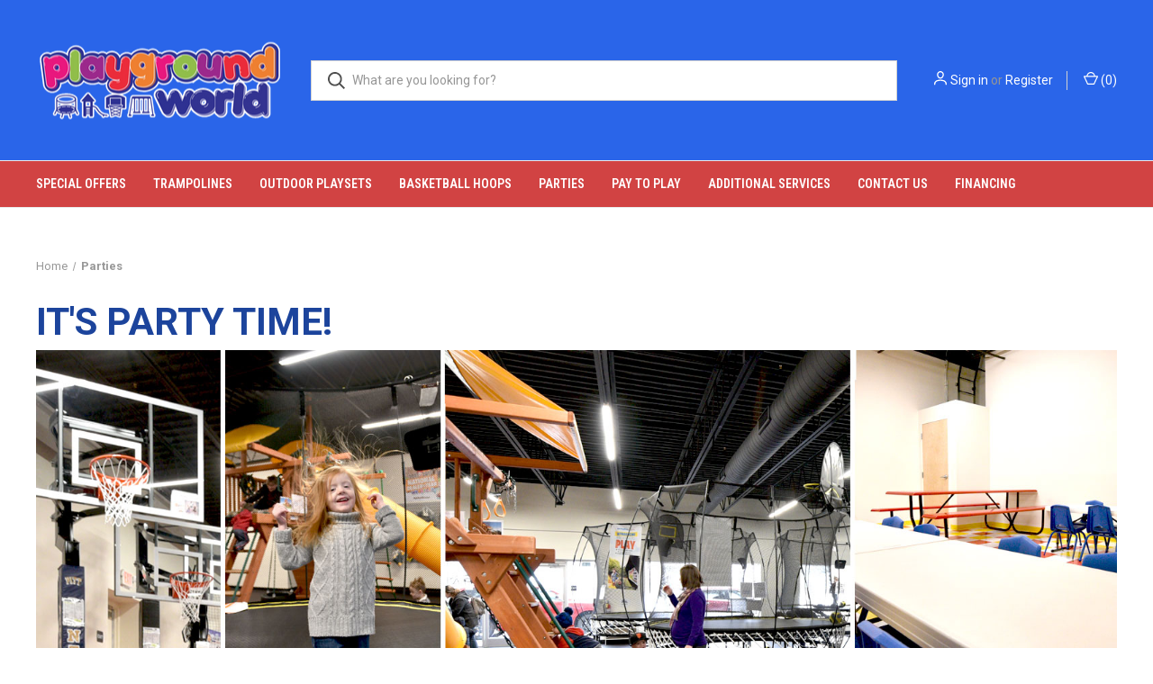

--- FILE ---
content_type: text/html; charset=UTF-8
request_url: https://playgroundworldpittsburgh.com/parties/
body_size: 20249
content:

<!DOCTYPE html>
<html class="no-js" lang="en">
    <head>
        <title>Parties</title>
        <link rel="dns-prefetch preconnect" href="https://cdn11.bigcommerce.com/s-xexm3chdqw" crossorigin><link rel="dns-prefetch preconnect" href="https://fonts.googleapis.com/" crossorigin><link rel="dns-prefetch preconnect" href="https://fonts.gstatic.com/" crossorigin>
        <link rel='canonical' href='https://playgroundworldpittsburgh.com/parties/' /><meta name='platform' content='bigcommerce.stencil' />
        
         

        <link href="https://cdn11.bigcommerce.com/s-xexm3chdqw/product_images/pgw-fav.png?t&#x3D;1673563399" rel="shortcut icon">
        <meta name="viewport" content="width=device-width, initial-scale=1, maximum-scale=1">

        <script>
            document.documentElement.className = document.documentElement.className.replace('no-js', 'js');
        </script>

        <script>
    function browserSupportsAllFeatures() {
        return window.Promise
            && window.fetch
            && window.URL
            && window.URLSearchParams
            && window.WeakMap
            // object-fit support
            && ('objectFit' in document.documentElement.style);
    }

    function loadScript(src) {
        var js = document.createElement('script');
        js.src = src;
        js.onerror = function () {
            console.error('Failed to load polyfill script ' + src);
        };
        document.head.appendChild(js);
    }

    if (!browserSupportsAllFeatures()) {
        loadScript('https://cdn11.bigcommerce.com/s-xexm3chdqw/stencil/9f1e90a0-bbd9-013b-6698-66bf13c8f883/e/d87db630-bbea-013b-b467-02a51fbaa9f4/dist/theme-bundle.polyfills.js');
    }
</script>
        <script>window.consentManagerTranslations = `{"locale":"en","locales":{"consent_manager.data_collection_warning":"en","consent_manager.accept_all_cookies":"en","consent_manager.gdpr_settings":"en","consent_manager.data_collection_preferences":"en","consent_manager.manage_data_collection_preferences":"en","consent_manager.use_data_by_cookies":"en","consent_manager.data_categories_table":"en","consent_manager.allow":"en","consent_manager.accept":"en","consent_manager.deny":"en","consent_manager.dismiss":"en","consent_manager.reject_all":"en","consent_manager.category":"en","consent_manager.purpose":"en","consent_manager.functional_category":"en","consent_manager.functional_purpose":"en","consent_manager.analytics_category":"en","consent_manager.analytics_purpose":"en","consent_manager.targeting_category":"en","consent_manager.advertising_category":"en","consent_manager.advertising_purpose":"en","consent_manager.essential_category":"en","consent_manager.esential_purpose":"en","consent_manager.yes":"en","consent_manager.no":"en","consent_manager.not_available":"en","consent_manager.cancel":"en","consent_manager.save":"en","consent_manager.back_to_preferences":"en","consent_manager.close_without_changes":"en","consent_manager.unsaved_changes":"en","consent_manager.by_using":"en","consent_manager.agree_on_data_collection":"en","consent_manager.change_preferences":"en","consent_manager.cancel_dialog_title":"en","consent_manager.privacy_policy":"en","consent_manager.allow_category_tracking":"en","consent_manager.disallow_category_tracking":"en"},"translations":{"consent_manager.data_collection_warning":"We use cookies (and other similar technologies) to collect data to improve your shopping experience.","consent_manager.accept_all_cookies":"Accept All Cookies","consent_manager.gdpr_settings":"Settings","consent_manager.data_collection_preferences":"Website Data Collection Preferences","consent_manager.manage_data_collection_preferences":"Manage Website Data Collection Preferences","consent_manager.use_data_by_cookies":" uses data collected by cookies and JavaScript libraries to improve your shopping experience.","consent_manager.data_categories_table":"The table below outlines how we use this data by category. To opt out of a category of data collection, select 'No' and save your preferences.","consent_manager.allow":"Allow","consent_manager.accept":"Accept","consent_manager.deny":"Deny","consent_manager.dismiss":"Dismiss","consent_manager.reject_all":"Reject all","consent_manager.category":"Category","consent_manager.purpose":"Purpose","consent_manager.functional_category":"Functional","consent_manager.functional_purpose":"Enables enhanced functionality, such as videos and live chat. If you do not allow these, then some or all of these functions may not work properly.","consent_manager.analytics_category":"Analytics","consent_manager.analytics_purpose":"Provide statistical information on site usage, e.g., web analytics so we can improve this website over time.","consent_manager.targeting_category":"Targeting","consent_manager.advertising_category":"Advertising","consent_manager.advertising_purpose":"Used to create profiles or personalize content to enhance your shopping experience.","consent_manager.essential_category":"Essential","consent_manager.esential_purpose":"Essential for the site and any requested services to work, but do not perform any additional or secondary function.","consent_manager.yes":"Yes","consent_manager.no":"No","consent_manager.not_available":"N/A","consent_manager.cancel":"Cancel","consent_manager.save":"Save","consent_manager.back_to_preferences":"Back to Preferences","consent_manager.close_without_changes":"You have unsaved changes to your data collection preferences. Are you sure you want to close without saving?","consent_manager.unsaved_changes":"You have unsaved changes","consent_manager.by_using":"By using our website, you're agreeing to our","consent_manager.agree_on_data_collection":"By using our website, you're agreeing to the collection of data as described in our ","consent_manager.change_preferences":"You can change your preferences at any time","consent_manager.cancel_dialog_title":"Are you sure you want to cancel?","consent_manager.privacy_policy":"Privacy Policy","consent_manager.allow_category_tracking":"Allow [CATEGORY_NAME] tracking","consent_manager.disallow_category_tracking":"Disallow [CATEGORY_NAME] tracking"}}`;</script>

        <script>
            window.lazySizesConfig = window.lazySizesConfig || {};
            window.lazySizesConfig.loadMode = 1;
        </script>
        <script async src="https://cdn11.bigcommerce.com/s-xexm3chdqw/stencil/9f1e90a0-bbd9-013b-6698-66bf13c8f883/e/d87db630-bbea-013b-b467-02a51fbaa9f4/dist/theme-bundle.head_async.js"></script>
        
        <link href="https://fonts.googleapis.com/css?family=Roboto+Condensed:400,600%7CRoboto:400,700%7CBarlow:700&display=block" rel="stylesheet">
        
        <link rel="preload" href="https://cdn11.bigcommerce.com/s-xexm3chdqw/stencil/9f1e90a0-bbd9-013b-6698-66bf13c8f883/e/d87db630-bbea-013b-b467-02a51fbaa9f4/dist/theme-bundle.font.js" as="script">
        <script async src="https://cdn11.bigcommerce.com/s-xexm3chdqw/stencil/9f1e90a0-bbd9-013b-6698-66bf13c8f883/e/d87db630-bbea-013b-b467-02a51fbaa9f4/dist/theme-bundle.font.js"></script>

        <link data-stencil-stylesheet href="https://cdn11.bigcommerce.com/s-xexm3chdqw/stencil/9f1e90a0-bbd9-013b-6698-66bf13c8f883/e/d87db630-bbea-013b-b467-02a51fbaa9f4/css/theme-f45a92a0-cc16-013e-67d9-227b0696a291.css" rel="stylesheet">

        <!-- Start Tracking Code for analytics_googleanalytics4 -->

<script data-cfasync="false" src="https://cdn11.bigcommerce.com/shared/js/google_analytics4_bodl_subscribers-358423becf5d870b8b603a81de597c10f6bc7699.js" integrity="sha256-gtOfJ3Avc1pEE/hx6SKj/96cca7JvfqllWA9FTQJyfI=" crossorigin="anonymous"></script>
<script data-cfasync="false">
  (function () {
    window.dataLayer = window.dataLayer || [];

    function gtag(){
        dataLayer.push(arguments);
    }

    function initGA4(event) {
         function setupGtag() {
            function configureGtag() {
                gtag('js', new Date());
                gtag('set', 'developer_id.dMjk3Nj', true);
                gtag('config', 'G-N0SEF63HKS');
            }

            var script = document.createElement('script');

            script.src = 'https://www.googletagmanager.com/gtag/js?id=G-N0SEF63HKS';
            script.async = true;
            script.onload = configureGtag;

            document.head.appendChild(script);
        }

        setupGtag();

        if (typeof subscribeOnBodlEvents === 'function') {
            subscribeOnBodlEvents('G-N0SEF63HKS', false);
        }

        window.removeEventListener(event.type, initGA4);
    }

    

    var eventName = document.readyState === 'complete' ? 'consentScriptsLoaded' : 'DOMContentLoaded';
    window.addEventListener(eventName, initGA4, false);
  })()
</script>

<!-- End Tracking Code for analytics_googleanalytics4 -->


<script type="text/javascript">
var BCData = {};
</script>

 <script data-cfasync="false" src="https://microapps.bigcommerce.com/bodl-events/1.9.4/index.js" integrity="sha256-Y0tDj1qsyiKBRibKllwV0ZJ1aFlGYaHHGl/oUFoXJ7Y=" nonce="" crossorigin="anonymous"></script>
 <script data-cfasync="false" nonce="">

 (function() {
    function decodeBase64(base64) {
       const text = atob(base64);
       const length = text.length;
       const bytes = new Uint8Array(length);
       for (let i = 0; i < length; i++) {
          bytes[i] = text.charCodeAt(i);
       }
       const decoder = new TextDecoder();
       return decoder.decode(bytes);
    }
    window.bodl = JSON.parse(decodeBase64("[base64]"));
 })()

 </script>

<script nonce="">
(function () {
    var xmlHttp = new XMLHttpRequest();

    xmlHttp.open('POST', 'https://bes.gcp.data.bigcommerce.com/nobot');
    xmlHttp.setRequestHeader('Content-Type', 'application/json');
    xmlHttp.send('{"store_id":"1000796675","timezone_offset":"-5.0","timestamp":"2026-01-19T18:45:02.16756200Z","visit_id":"46a137dd-c068-4a99-bf43-0bc7120a33d7","channel_id":1}');
})();
</script>

        

        <script>
            var theme_settings = {
                show_fast_cart: true,
                linksPerCol: 1,
            };
        </script>

        <link rel="preload" href="https://cdn11.bigcommerce.com/s-xexm3chdqw/stencil/9f1e90a0-bbd9-013b-6698-66bf13c8f883/e/d87db630-bbea-013b-b467-02a51fbaa9f4/dist/theme-bundle.main.js" as="script">
    </head>
    <body>
        <svg data-src="https://cdn11.bigcommerce.com/s-xexm3chdqw/stencil/9f1e90a0-bbd9-013b-6698-66bf13c8f883/e/d87db630-bbea-013b-b467-02a51fbaa9f4/img/icon-sprite.svg" class="icons-svg-sprite"></svg>

        <header class="header" role="banner">
    <a href="#" class="mobileMenu-toggle" data-mobile-menu-toggle="menu">
        <span class="mobileMenu-toggleIcon"></span>
    </a>

    <div class="header-logo--wrap">
        <div class="header-logo">
            
            <div class="logo-and-toggle">
                <div class="desktopMenu-toggle">
                    <a href="javascript:void(0);" class="mobileMenu-toggle">
                        <span class="mobileMenu-toggleIcon"></span>
                    </a>
                </div>
                
                    <div class="logo-wrap"><a href="https://playgroundworldpittsburgh.com/" class="header-logo__link" data-header-logo-link>
        <div class="header-logo-image-container">
            <img class="header-logo-image"
                 src="https://cdn11.bigcommerce.com/s-xexm3chdqw/images/stencil/275x138/pgworld_logo2020_outline_1673563398__79880.original.png"
                 srcset="https://cdn11.bigcommerce.com/s-xexm3chdqw/images/stencil/275x138/pgworld_logo2020_outline_1673563398__79880.original.png 1x, https://cdn11.bigcommerce.com/s-xexm3chdqw/images/stencil/550x276/pgworld_logo2020_outline_1673563398__79880.original.png 2x"
                 alt="Playground World of Pittsburgh LLC"
                 title="Playground World of Pittsburgh LLC">
        </div>
</a>
</div>
            </div>
            
            <div class="quickSearchWrap" id="quickSearch" aria-hidden="true" tabindex="-1" data-prevent-quick-search-close>
                <div>
    <!-- snippet location forms_search -->
    <form class="form" action="/search.php">
        <fieldset class="form-fieldset">
            <div class="form-field">
                <label class="is-srOnly" for="search_query">Search</label>
                <input class="form-input" data-search-quick name="search_query" id="search_query" data-error-message="Search field cannot be empty." placeholder="What are you looking for?" autocomplete="off">
                <button type="submit" class="form-button">
                    <i class="icon" aria-hidden="true">
                        <svg><use xlink:href="#icon-search" /></svg>
                    </i>
                </button>
            </div>
        </fieldset>
    </form>
    <section class="quickSearchResults" data-bind="html: results"></section>
    <p role="status"
       aria-live="polite"
       class="aria-description--hidden"
       data-search-aria-message-predefined-text="product results for"
    ></p>
</div>
            </div>
            <div class="navUser-wrap">
                <nav class="navUser">
    <ul class="navUser-section navUser-section--alt">
        <li class="navUser-item navUser-item--account">
            <i class="icon" aria-hidden="true">
                <svg><use xlink:href="#icon-user" /></svg>
            </i>
                <a class="navUser-action"
                   href="/login.php"
                   aria-label="Sign in"
                >
                    Sign in
                </a>
                    <span>or</span> <a class="navUser-action" href="/login.php?action&#x3D;create_account">Register</a>
        </li>
                <li class="navUser-item navUser-item--mobile-search">
            <i class="icon" aria-hidden="true">
                <svg><use xlink:href="#icon-search" /></svg>
            </i>
        </li>
        <li class="navUser-item navUser-item--cart">
            <a
                class="navUser-action"
                data-cart-preview
                data-dropdown="cart-preview-dropdown"
                data-options="align:right"
                href="/cart.php"
                aria-label="Cart with 0 items"
            >
                <i class="icon" aria-hidden="true">
                    <svg><use xlink:href="#icon-cart" /></svg>
                </i>
                (<span class=" cart-quantity"></span>)
            </a>

            <div class="dropdown-menu" id="cart-preview-dropdown" data-dropdown-content aria-hidden="true"></div>
        </li>
    </ul>
</nav>
            </div>
        </div>
    </div>

    <div class="navPages-container" id="menu" data-menu>
        <span class="mobile-closeNav">
    <i class="icon" aria-hidden="true">
        <svg><use xlink:href="#icon-close-large" /></svg>
    </i>
    close
</span>
<nav class="navPages">
    <ul class="navPages-list navPages-list--user 5765697a656e20596f756e67">
            <li class="navPages-item">
                <i class="icon" aria-hidden="true">
                    <svg><use xlink:href="#icon-user" /></svg>
                </i>
                <a class="navPages-action" href="/login.php">Sign in</a>
                    or
                    <a class="navPages-action"
                       href="/login.php?action&#x3D;create_account"
                       aria-label="Register"
                    >
                        Register
                    </a>
            </li>
    </ul>
    <ul class="navPages-list navPages-mega navPages-mainNav">
            <li class="navPages-item">
                <a class="navPages-action has-subMenu"
   href="https://playgroundworldpittsburgh.com/special-offers/"
   data-collapsible="navPages-100"
>
    Special Offers
    <i class="icon navPages-action-moreIcon" aria-hidden="true">
        <svg><use xlink:href="#icon-chevron-down" /></svg>
    </i>
</a>
<div class="column-menu navPage-subMenu" id="navPages-100" aria-hidden="true" tabindex="-1">
    <ul class="navPage-subMenu-list">
            <li class="navPage-subMenu-item">
                <i class="icon navPages-action-moreIcon" aria-hidden="true"><svg><use xlink:href="#icon-chevron-right" /></svg></i>
                <a class="navPage-subMenu-action navPages-action" href="https://playgroundworldpittsburgh.com/playset-specials/">Playset Specials</a>
                
            </li>
            <li class="navPage-subMenu-item">
                <i class="icon navPages-action-moreIcon" aria-hidden="true"><svg><use xlink:href="#icon-chevron-right" /></svg></i>
                <a class="navPage-subMenu-action navPages-action" href="https://playgroundworldpittsburgh.com/trampoline-offers/">Trampoline Offers</a>
                
            </li>
            <li class="navPage-subMenu-item">
                <i class="icon navPages-action-moreIcon" aria-hidden="true"><svg><use xlink:href="#icon-chevron-right" /></svg></i>
                <a class="navPage-subMenu-action navPages-action" href="https://playgroundworldpittsburgh.com/basketball-hoop-offers/">Basketball Hoop Offers</a>
                
            </li>
            <li class="navPage-subMenu-item">
                <i class="icon navPages-action-moreIcon" aria-hidden="true"><svg><use xlink:href="#icon-chevron-right" /></svg></i>
                <a class="navPage-subMenu-action navPages-action" href="https://playgroundworldpittsburgh.com/shop-online/red-tag-clearance/">Red Tag Clearance</a>
                
            </li>
    </ul>
</div>
            </li>
            <li class="navPages-item">
                <a class="navPages-action has-subMenu"
   href="https://playgroundworldpittsburgh.com/trampolines/"
   data-collapsible="navPages-101"
>
    Trampolines
    <i class="icon navPages-action-moreIcon" aria-hidden="true">
        <svg><use xlink:href="#icon-chevron-down" /></svg>
    </i>
</a>
<div class="column-menu navPage-subMenu" id="navPages-101" aria-hidden="true" tabindex="-1">
    <ul class="navPage-subMenu-list">
            <li class="navPage-subMenu-item">
                <i class="icon navPages-action-moreIcon" aria-hidden="true"><svg><use xlink:href="#icon-chevron-right" /></svg></i>
                <a class="navPage-subMenu-action navPages-action" href="https://playgroundworldpittsburgh.com/trampolines/springfree-trampolines/">Springfree Trampolines</a>
                <img class="NavImage"src="https://cdn11.bigcommerce.com/s-xexm3chdqw/images/stencil/original/j/trampolines__34569.original.jpg">
                    <i class="icon navPages-action-moreIcon navPages-action-closed" aria-hidden="true"><svg><use xlink:href="#icon-plus" /></svg></i>
                    <i class="icon navPages-action-moreIcon navPages-action-open" aria-hidden="true"><svg><use xlink:href="#icon-minus" /></svg></i>
                
            </li>
                    <li class="navPage-childList-item">
                        <a class="navPage-childList-action navPages-action" href="https://playgroundworldpittsburgh.com/trampolines/springfree-trampolines/springfree-trampoline-accessories/">Springfree Trampoline Accessories</a>
                    </li>
            <li class="navPage-subMenu-item">
                <i class="icon navPages-action-moreIcon" aria-hidden="true"><svg><use xlink:href="#icon-chevron-right" /></svg></i>
                <a class="navPage-subMenu-action navPages-action" href="https://playgroundworldpittsburgh.com/capital-play-in-ground-trampolines">In Ground Trampolines</a>
                <img class="NavImage"src="https://cdn11.bigcommerce.com/s-xexm3chdqw/images/stencil/original/z/in-ground-trampolines-header__47717.original.jpg">
                
            </li>
            <li class="navPage-subMenu-item">
                <i class="icon navPages-action-moreIcon" aria-hidden="true"><svg><use xlink:href="#icon-chevron-right" /></svg></i>
                <a class="navPage-subMenu-action navPages-action" href="https://playgroundworldpittsburgh.com/north-trampolines-Iowu">North Trampolines</a>
                <img class="NavImage"src="https://cdn11.bigcommerce.com/s-xexm3chdqw/images/stencil/original/j/north-trampolines-header__81578.original.jpg">
                    <i class="icon navPages-action-moreIcon navPages-action-closed" aria-hidden="true"><svg><use xlink:href="#icon-plus" /></svg></i>
                    <i class="icon navPages-action-moreIcon navPages-action-open" aria-hidden="true"><svg><use xlink:href="#icon-minus" /></svg></i>
                
            </li>
                    <li class="navPage-childList-item">
                        <a class="navPage-childList-action navPages-action" href="https://playgroundworldpittsburgh.com/trampolines/north-trampolines/north-trampoline-accessories/">North Trampoline Accessories</a>
                    </li>
    </ul>
</div>
            </li>
            <li class="navPages-item">
                <a class="navPages-action has-subMenu"
   href="https://playgroundworldpittsburgh.com/products/woodplay/outdoor-playsets/"
   data-collapsible="navPages-30"
>
    Outdoor Playsets
    <i class="icon navPages-action-moreIcon" aria-hidden="true">
        <svg><use xlink:href="#icon-chevron-down" /></svg>
    </i>
</a>
<div class="column-menu navPage-subMenu" id="navPages-30" aria-hidden="true" tabindex="-1">
    <ul class="navPage-subMenu-list">
            <li class="navPage-subMenu-item">
                <i class="icon navPages-action-moreIcon" aria-hidden="true"><svg><use xlink:href="#icon-chevron-right" /></svg></i>
                <a class="navPage-subMenu-action navPages-action" href="https://playgroundworldpittsburgh.com/wooden-playsets/">Wooden Playsets</a>
                <img class="NavImage"src="https://cdn11.bigcommerce.com/s-xexm3chdqw/images/stencil/original/v/woodenplaysets__95079.original.jpg">
                    <i class="icon navPages-action-moreIcon navPages-action-closed" aria-hidden="true"><svg><use xlink:href="#icon-plus" /></svg></i>
                    <i class="icon navPages-action-moreIcon navPages-action-open" aria-hidden="true"><svg><use xlink:href="#icon-minus" /></svg></i>
                
            </li>
                    <li class="navPage-childList-item">
                        <a class="navPage-childList-action navPages-action" href="https://playgroundworldpittsburgh.com/woodplay/outback-series/">Outback Series</a>
                    </li>
                    <li class="navPage-childList-item">
                        <a class="navPage-childList-action navPages-action" href="https://playgroundworldpittsburgh.com/woodplay/playhouse-series/">Playhouse Series</a>
                    </li>
                    <li class="navPage-childList-item">
                        <a class="navPage-childList-action navPages-action" href="https://playgroundworldpittsburgh.com/woodplay/safari/">Safari Series</a>
                    </li>
                    <li class="navPage-childList-item">
                        <a class="navPage-childList-action navPages-action" href="https://playgroundworldpittsburgh.com/shop-online/outdoor-playsets/mega-sets/">Mega Sets</a>
                    </li>
            <li class="navPage-subMenu-item">
                <i class="icon navPages-action-moreIcon" aria-hidden="true"><svg><use xlink:href="#icon-chevron-right" /></svg></i>
                <a class="navPage-subMenu-action navPages-action" href="https://playgroundworldpittsburgh.com/shop-online/outdoor-playsets/vinyl-playsets/">Vinyl Playsets</a>
                <img class="NavImage"src="https://cdn11.bigcommerce.com/s-xexm3chdqw/images/stencil/original/v/vinylplaysets__11969.original.jpg">
                    <i class="icon navPages-action-moreIcon navPages-action-closed" aria-hidden="true"><svg><use xlink:href="#icon-plus" /></svg></i>
                    <i class="icon navPages-action-moreIcon navPages-action-open" aria-hidden="true"><svg><use xlink:href="#icon-minus" /></svg></i>
                
            </li>
                    <li class="navPage-childList-item">
                        <a class="navPage-childList-action navPages-action" href="https://playgroundworldpittsburgh.com/outdoor-playsets/vinyl-playsets/a-frame-series/">A Frame Series</a>
                    </li>
                    <li class="navPage-childList-item">
                        <a class="navPage-childList-action navPages-action" href="https://playgroundworldpittsburgh.com/outdoor-playsets/vinyl-playsets/classic-series/">Classic Series</a>
                    </li>
                    <li class="navPage-childList-item">
                        <a class="navPage-childList-action navPages-action" href="https://playgroundworldpittsburgh.com/outdoor-playsets/vinyl-playsets/cliff-climber-series/">Cliff Climber Series</a>
                    </li>
                    <li class="navPage-childList-item">
                        <a class="navPage-childList-action navPages-action" href="https://playgroundworldpittsburgh.com/outdoor-playsets/vinyl-playsets/fly-high-series/">Fly High Series</a>
                    </li>
                    <li class="navPage-childList-item">
                        <a class="navPage-childList-action navPages-action" href="https://playgroundworldpittsburgh.com/outdoor-playsets/vinyl-playsets/playhouse-series/">Playhouse Series</a>
                    </li>
            <li class="navPage-subMenu-item">
                <i class="icon navPages-action-moreIcon" aria-hidden="true"><svg><use xlink:href="#icon-chevron-right" /></svg></i>
                <a class="navPage-subMenu-action navPages-action" href="https://playgroundworldpittsburgh.com/products/outdoor-playsets/outback-series/accessories/">Playset Accessories</a>
                <img class="NavImage"src="https://cdn11.bigcommerce.com/s-xexm3chdqw/images/stencil/original/a/playsetaccessories__83151.original.jpg">
                    <i class="icon navPages-action-moreIcon navPages-action-closed" aria-hidden="true"><svg><use xlink:href="#icon-plus" /></svg></i>
                    <i class="icon navPages-action-moreIcon navPages-action-open" aria-hidden="true"><svg><use xlink:href="#icon-minus" /></svg></i>
                
            </li>
                    <li class="navPage-childList-item">
                        <a class="navPage-childList-action navPages-action" href="https://playgroundworldpittsburgh.com/shop-online/playset-accessories/add-ons/">Add-Ons</a>
                    </li>
                    <li class="navPage-childList-item">
                        <a class="navPage-childList-action navPages-action" href="https://playgroundworldpittsburgh.com/outdoor-playsets/vinyl-playsets/godaplay/">GodaPlay</a>
                    </li>
                    <li class="navPage-childList-item">
                        <a class="navPage-childList-action navPages-action" href="https://playgroundworldpittsburgh.com/shop-online/playset-accessories/hardware/">Hardware</a>
                    </li>
                    <li class="navPage-childList-item">
                        <a class="navPage-childList-action navPages-action" href="https://playgroundworldpittsburgh.com/shop-online/playset-accessories/roof-canopy/">Roof / Canopy</a>
                    </li>
                    <li class="navPage-childList-item">
                        <a class="navPage-childList-action navPages-action" href="https://playgroundworldpittsburgh.com/shop-online/playset-accessories/swings/">Swings</a>
                    </li>
                    <li class="navPage-childList-item">
                        <a class="navPage-childList-action navPages-action" href="https://playgroundworldpittsburgh.com/shop-online/playset-accessories/tire-and-basket-swings/">Tire and Basket Swings</a>
                    </li>
                    <li class="navPage-childList-item">
                        <a class="navPage-childList-action navPages-action" href="https://playgroundworldpittsburgh.com/slides/">Slides</a>
                    </li>
            <li class="navPage-subMenu-item">
                <i class="icon navPages-action-moreIcon" aria-hidden="true"><svg><use xlink:href="#icon-chevron-right" /></svg></i>
                <a class="navPage-subMenu-action navPages-action" href="https://playgroundworldpittsburgh.com/shop-online/outdoor-playsets/commercial-playset/">Commercial Playsets</a>
                <img class="NavImage"src="https://cdn11.bigcommerce.com/s-xexm3chdqw/images/stencil/original/a/commercialplaysets__58015.original.jpg">
                
            </li>
            <li class="navPage-subMenu-item">
                <i class="icon navPages-action-moreIcon" aria-hidden="true"><svg><use xlink:href="#icon-chevron-right" /></svg></i>
                <a class="navPage-subMenu-action navPages-action" href="https://playgroundworldpittsburgh.com/outdoor-playsets/playbase/">Playbase</a>
                <img class="NavImage"src="https://cdn11.bigcommerce.com/s-xexm3chdqw/images/stencil/original/t/playbase__03288.original.jpg">
                    <i class="icon navPages-action-moreIcon navPages-action-closed" aria-hidden="true"><svg><use xlink:href="#icon-plus" /></svg></i>
                    <i class="icon navPages-action-moreIcon navPages-action-open" aria-hidden="true"><svg><use xlink:href="#icon-minus" /></svg></i>
                
            </li>
                    <li class="navPage-childList-item">
                        <a class="navPage-childList-action navPages-action" href="https://playgroundworldpittsburgh.com/shop-online/playbase/nu-play-rubber-mulch/">Nu Play Rubber Mulch</a>
                    </li>
                    <li class="navPage-childList-item">
                        <a class="navPage-childList-action navPages-action" href="https://playgroundworldpittsburgh.com/shop-online/playbase/soft-landing-rubber-mulch/">Soft Landing Rubber Mulch</a>
                    </li>
                    <li class="navPage-childList-item">
                        <a class="navPage-childList-action navPages-action" href="https://playgroundworldpittsburgh.com/shop-online/playbase/guardian-timbers-blocks/">Guardian Timbers/Blocks</a>
                    </li>
                    <li class="navPage-childList-item">
                        <a class="navPage-childList-action navPages-action" href="https://playgroundworldpittsburgh.com/shop-online/playbase/rubber-mats/">Rubber Mats</a>
                    </li>
    </ul>
</div>
            </li>
            <li class="navPages-item">
                <a class="navPages-action has-subMenu"
   href="https://playgroundworldpittsburgh.com/products/basketball-hoops/"
   data-collapsible="navPages-31"
>
    Basketball Hoops
    <i class="icon navPages-action-moreIcon" aria-hidden="true">
        <svg><use xlink:href="#icon-chevron-down" /></svg>
    </i>
</a>
<div class="column-menu navPage-subMenu" id="navPages-31" aria-hidden="true" tabindex="-1">
    <ul class="navPage-subMenu-list">
            <li class="navPage-subMenu-item">
                <i class="icon navPages-action-moreIcon" aria-hidden="true"><svg><use xlink:href="#icon-chevron-right" /></svg></i>
                <a class="navPage-subMenu-action navPages-action" href="https://playgroundworldpittsburgh.com/shop-online/basketball-hoops/goalrilla-hoops/">Goalrilla Hoops</a>
                <img class="NavImage"src="https://cdn11.bigcommerce.com/s-xexm3chdqw/images/stencil/original/e/goalrilla-hoops__55154.original.jpg">
                    <i class="icon navPages-action-moreIcon navPages-action-closed" aria-hidden="true"><svg><use xlink:href="#icon-plus" /></svg></i>
                    <i class="icon navPages-action-moreIcon navPages-action-open" aria-hidden="true"><svg><use xlink:href="#icon-minus" /></svg></i>
                
            </li>
                    <li class="navPage-childList-item">
                        <a class="navPage-childList-action navPages-action" href="https://playgroundworldpittsburgh.com/shop-online/basketball-hoops/goalrilla-hoops/dc-cv-series/">DC/CV Series</a>
                    </li>
                    <li class="navPage-childList-item">
                        <a class="navPage-childList-action navPages-action" href="https://playgroundworldpittsburgh.com/basketball-hoops/goalrilla-hoops/fixed-hgt/">Fixed HGT</a>
                    </li>
                    <li class="navPage-childList-item">
                        <a class="navPage-childList-action navPages-action" href="https://playgroundworldpittsburgh.com/shop-online/basketball-hoops/goalrilla-hoops/gs-series/">GS Series</a>
                    </li>
                    <li class="navPage-childList-item">
                        <a class="navPage-childList-action navPages-action" href="https://playgroundworldpittsburgh.com/basketball-hoops/goalrilla-hoops/silverback-portable/">Silverback Portable</a>
                    </li>
                    <li class="navPage-childList-item">
                        <a class="navPage-childList-action navPages-action" href="https://playgroundworldpittsburgh.com/shop-online/basketball-hoops/goalrilla-hoops/silverback-series/">Silverback Series</a>
                    </li>
                    <li class="navPage-childList-item">
                        <a class="navPage-childList-action navPages-action" href="https://playgroundworldpittsburgh.com/basketball-hoops/goalrilla-hoops/silverback-wall-mount/">Silverback Wall Mount</a>
                    </li>
            <li class="navPage-subMenu-item">
                <i class="icon navPages-action-moreIcon" aria-hidden="true"><svg><use xlink:href="#icon-chevron-right" /></svg></i>
                <a class="navPage-subMenu-action navPages-action" href="https://playgroundworldpittsburgh.com/shop-online/basketball-hoops/goalsetter-hoops/">Goalsetter Hoops</a>
                <img class="NavImage"src="https://cdn11.bigcommerce.com/s-xexm3chdqw/images/stencil/original/b/goalsetter-hoops__99462.original.jpg">
                    <i class="icon navPages-action-moreIcon navPages-action-closed" aria-hidden="true"><svg><use xlink:href="#icon-plus" /></svg></i>
                    <i class="icon navPages-action-moreIcon navPages-action-open" aria-hidden="true"><svg><use xlink:href="#icon-minus" /></svg></i>
                
            </li>
                    <li class="navPage-childList-item">
                        <a class="navPage-childList-action navPages-action" href="https://playgroundworldpittsburgh.com/basketball-hoops/goalsetter-hoops/launch-series/">Launch Series</a>
                    </li>
                    <li class="navPage-childList-item">
                        <a class="navPage-childList-action navPages-action" href="https://playgroundworldpittsburgh.com/shop-online/basketball-hoops/goalsetter-hoops/signature-series/">Signature Series</a>
                    </li>
                    <li class="navPage-childList-item">
                        <a class="navPage-childList-action navPages-action" href="https://playgroundworldpittsburgh.com/shop-online/basketball-hoops/goalsetter-hoops/extreme-series/">Extreme Series</a>
                    </li>
                    <li class="navPage-childList-item">
                        <a class="navPage-childList-action navPages-action" href="https://playgroundworldpittsburgh.com/shop-online/basketball-hoops/goalsetter-hoops/wall-mounts/">Wall Mounts</a>
                    </li>
            <li class="navPage-subMenu-item">
                <i class="icon navPages-action-moreIcon" aria-hidden="true"><svg><use xlink:href="#icon-chevron-right" /></svg></i>
                <a class="navPage-subMenu-action navPages-action" href="https://playgroundworldpittsburgh.com/shop-online/basketball-hoops/basketball-accessories/">Basketball Accessories</a>
                <img class="NavImage"src="https://cdn11.bigcommerce.com/s-xexm3chdqw/images/stencil/original/f/basketball-accessories__45791.original.jpg">
                    <i class="icon navPages-action-moreIcon navPages-action-closed" aria-hidden="true"><svg><use xlink:href="#icon-plus" /></svg></i>
                    <i class="icon navPages-action-moreIcon navPages-action-open" aria-hidden="true"><svg><use xlink:href="#icon-minus" /></svg></i>
                
            </li>
                    <li class="navPage-childList-item">
                        <a class="navPage-childList-action navPages-action" href="https://playgroundworldpittsburgh.com/shop-online/basketball-hoops/basketball-accessories/rims/">Rims</a>
                    </li>
                    <li class="navPage-childList-item">
                        <a class="navPage-childList-action navPages-action" href="https://playgroundworldpittsburgh.com/shop-online/basketball-hoops/basketball-accessories/ground-anchors/">Ground Anchors</a>
                    </li>
                    <li class="navPage-childList-item">
                        <a class="navPage-childList-action navPages-action" href="https://playgroundworldpittsburgh.com/shop-online/basketball-hoops/basketball-accessories/pole-pads/">Pole Pads</a>
                    </li>
                    <li class="navPage-childList-item">
                        <a class="navPage-childList-action navPages-action" href="https://playgroundworldpittsburgh.com/shop-online/basketball-hoops/basketball-accessories/goalsetter-backboard-edge-pads/">Goalsetter Backboard Edge Pads</a>
                    </li>
                    <li class="navPage-childList-item">
                        <a class="navPage-childList-action navPages-action" href="https://playgroundworldpittsburgh.com/shop-online/basketball-hoops/basketball-accessories/misc-accessories/">Misc. Accessories</a>
                    </li>
            <li class="navPage-subMenu-item">
                <i class="icon navPages-action-moreIcon" aria-hidden="true"><svg><use xlink:href="#icon-chevron-right" /></svg></i>
                <a class="navPage-subMenu-action navPages-action" href="https://playgroundworldpittsburgh.com/shop-online/trainers/">Trainers</a>
                <img class="NavImage"src="https://cdn11.bigcommerce.com/s-xexm3chdqw/images/stencil/original/r/basketball-trainers__35171.original.jpg">
                
            </li>
            <li class="navPage-subMenu-item">
                <i class="icon navPages-action-moreIcon" aria-hidden="true"><svg><use xlink:href="#icon-chevron-right" /></svg></i>
                <a class="navPage-subMenu-action navPages-action" href="https://playgroundworldpittsburgh.com/courts/">Courts</a>
                <img class="NavImage"src="https://cdn11.bigcommerce.com/s-xexm3chdqw/images/stencil/original/q/outdoor-courts__42185.original.jpg">
                    <i class="icon navPages-action-moreIcon navPages-action-closed" aria-hidden="true"><svg><use xlink:href="#icon-plus" /></svg></i>
                    <i class="icon navPages-action-moreIcon navPages-action-open" aria-hidden="true"><svg><use xlink:href="#icon-minus" /></svg></i>
                
            </li>
                    <li class="navPage-childList-item">
                        <a class="navPage-childList-action navPages-action" href="https://playgroundworldpittsburgh.com/outdoor-courts/">Outdoor Courts</a>
                    </li>
                    <li class="navPage-childList-item">
                        <a class="navPage-childList-action navPages-action" href="https://playgroundworldpittsburgh.com/indoor-courts/">Indoor Courts</a>
                    </li>
                    <li class="navPage-childList-item">
                        <a class="navPage-childList-action navPages-action" href="https://playgroundworldpittsburgh.com/court-accessories/">Court Accessories</a>
                    </li>
    </ul>
</div>
            </li>
                <li class="navPages-item navPages-item--content-first">
                        <a class="navPages-action"
   href="https://playgroundworldpittsburgh.com/parties/"
   aria-label="Parties"
>
    Parties
</a>
                </li>
                <li class="navPages-item">
                        <a class="navPages-action"
   href="https://playgroundworldpittsburgh.com/pay-to-play/"
   aria-label="Pay To Play"
>
    Pay To Play
</a>
                </li>
                <li class="navPages-item">
                        <a class="navPages-action has-subMenu"
   href="#"
   data-collapsible="navPages-"
>
    Additional Services
    <i class="icon navPages-action-moreIcon" aria-hidden="true">
        <svg><use xlink:href="#icon-chevron-down" /></svg>
    </i>
</a>
<div class="column-menu navPage-subMenu" id="navPages-" aria-hidden="true" tabindex="-1">
    <ul class="navPage-subMenu-list">
            <li class="navPage-subMenu-item">
                <i class="icon navPages-action-moreIcon" aria-hidden="true"><svg><use xlink:href="#icon-chevron-right" /></svg></i>
                <a class="navPage-subMenu-action navPages-action" href="https://playgroundworldpittsburgh.com/maintenance-safety-checks/">Maintenance &amp; Safety Checks</a>
                
            </li>
            <li class="navPage-subMenu-item">
                <i class="icon navPages-action-moreIcon" aria-hidden="true"><svg><use xlink:href="#icon-chevron-right" /></svg></i>
                <a class="navPage-subMenu-action navPages-action" href="https://playgroundworldpittsburgh.com/yard-consultations/">Yard Consultations</a>
                
            </li>
            <li class="navPage-subMenu-item">
                <i class="icon navPages-action-moreIcon" aria-hidden="true"><svg><use xlink:href="#icon-chevron-right" /></svg></i>
                <a class="navPage-subMenu-action navPages-action" href="https://playgroundworldpittsburgh.com/warranty-submission-form/">Warranty Submission Form</a>
                
            </li>
    </ul>
</div>
                </li>
                <li class="navPages-item">
                        <a class="navPages-action has-subMenu"
   href="https://playgroundworldpittsburgh.com/contact-us-1/"
   data-collapsible="navPages-"
>
    Contact Us
    <i class="icon navPages-action-moreIcon" aria-hidden="true">
        <svg><use xlink:href="#icon-chevron-down" /></svg>
    </i>
</a>
<div class="column-menu navPage-subMenu" id="navPages-" aria-hidden="true" tabindex="-1">
    <ul class="navPage-subMenu-list">
            <li class="navPage-subMenu-item">
                <i class="icon navPages-action-moreIcon" aria-hidden="true"><svg><use xlink:href="#icon-chevron-right" /></svg></i>
                <a class="navPage-subMenu-action navPages-action" href="https://playgroundworldpittsburgh.com/message-us/">Message Us</a>
                
            </li>
    </ul>
</div>
                </li>
                <li class="navPages-item">
                        <a class="navPages-action"
   href="https://playgroundworldpittsburgh.com/financing/"
   aria-label="Financing"
>
    Financing
</a>
                </li>
    </ul>
    <ul class="navPages-list navPages-list--user">
    </ul>
</nav>
    </div>
</header>



<div data-content-region="header_bottom--global"><div data-layout-id="774ea89b-7091-47ef-900f-7bf379727579">       <div data-sub-layout-container="99e8ef11-fc41-4ead-b659-e7882d730201" data-layout-name="Layout">
    <style data-container-styling="99e8ef11-fc41-4ead-b659-e7882d730201">
        [data-sub-layout-container="99e8ef11-fc41-4ead-b659-e7882d730201"] {
            box-sizing: border-box;
            display: flex;
            flex-wrap: wrap;
            z-index: 0;
            position: relative;
            height: ;
            padding-top: 0px;
            padding-right: 0px;
            padding-bottom: 0px;
            padding-left: 0px;
            margin-top: 0px;
            margin-right: 0px;
            margin-bottom: 0px;
            margin-left: 0px;
            border-width: 0px;
            border-style: solid;
            border-color: #333333;
        }

        [data-sub-layout-container="99e8ef11-fc41-4ead-b659-e7882d730201"]:after {
            display: block;
            position: absolute;
            top: 0;
            left: 0;
            bottom: 0;
            right: 0;
            background-size: cover;
            z-index: auto;
        }
    </style>

    <div data-sub-layout="42a48096-d5d1-43c8-ac4f-7ad50754e04d">
        <style data-column-styling="42a48096-d5d1-43c8-ac4f-7ad50754e04d">
            [data-sub-layout="42a48096-d5d1-43c8-ac4f-7ad50754e04d"] {
                display: flex;
                flex-direction: column;
                box-sizing: border-box;
                flex-basis: 100%;
                max-width: 100%;
                z-index: 0;
                position: relative;
                height: ;
                padding-top: 0px;
                padding-right: 0px;
                padding-bottom: 0px;
                padding-left: 0px;
                margin-top: 0px;
                margin-right: 0px;
                margin-bottom: 0px;
                margin-left: 0px;
                border-width: 0px;
                border-style: solid;
                border-color: #333333;
                justify-content: center;
            }
            [data-sub-layout="42a48096-d5d1-43c8-ac4f-7ad50754e04d"]:after {
                display: block;
                position: absolute;
                top: 0;
                left: 0;
                bottom: 0;
                right: 0;
                background-size: cover;
                z-index: auto;
            }
            @media only screen and (max-width: 700px) {
                [data-sub-layout="42a48096-d5d1-43c8-ac4f-7ad50754e04d"] {
                    flex-basis: 100%;
                    max-width: 100%;
                }
            }
        </style>
    </div>
</div>

       <div data-sub-layout-container="f09e72c7-57da-47f4-a659-43746e842559" data-layout-name="Layout">
    <style data-container-styling="f09e72c7-57da-47f4-a659-43746e842559">
        [data-sub-layout-container="f09e72c7-57da-47f4-a659-43746e842559"] {
            box-sizing: border-box;
            display: flex;
            flex-wrap: wrap;
            z-index: 0;
            position: relative;
            height: ;
            padding-top: 0px;
            padding-right: 0px;
            padding-bottom: 0px;
            padding-left: 0px;
            margin-top: 0px;
            margin-right: 0px;
            margin-bottom: 0px;
            margin-left: 0px;
            border-width: 0px;
            border-style: solid;
            border-color: #333333;
        }

        [data-sub-layout-container="f09e72c7-57da-47f4-a659-43746e842559"]:after {
            display: block;
            position: absolute;
            top: 0;
            left: 0;
            bottom: 0;
            right: 0;
            background-size: cover;
            z-index: auto;
        }
    </style>

    <div data-sub-layout="d37f0a09-89fc-4dad-ab10-a02709b05079">
        <style data-column-styling="d37f0a09-89fc-4dad-ab10-a02709b05079">
            [data-sub-layout="d37f0a09-89fc-4dad-ab10-a02709b05079"] {
                display: flex;
                flex-direction: column;
                box-sizing: border-box;
                flex-basis: 100%;
                max-width: 100%;
                z-index: 0;
                position: relative;
                height: ;
                padding-top: 0px;
                padding-right: 10.5px;
                padding-bottom: 0px;
                padding-left: 10.5px;
                margin-top: 0px;
                margin-right: 0px;
                margin-bottom: 0px;
                margin-left: 0px;
                border-width: 0px;
                border-style: solid;
                border-color: #333333;
                justify-content: center;
            }
            [data-sub-layout="d37f0a09-89fc-4dad-ab10-a02709b05079"]:after {
                display: block;
                position: absolute;
                top: 0;
                left: 0;
                bottom: 0;
                right: 0;
                background-size: cover;
                z-index: auto;
            }
            @media only screen and (max-width: 700px) {
                [data-sub-layout="d37f0a09-89fc-4dad-ab10-a02709b05079"] {
                    flex-basis: 100%;
                    max-width: 100%;
                }
            }
        </style>
        <div data-widget-id="dd940761-39b7-435b-b9e6-65bc7bdcb540" data-placement-id="3fd4a78e-7f6c-43b6-a8b3-fac573f11b69" data-placement-status="ACTIVE"><style>
  .sd-spacer-dd940761-39b7-435b-b9e6-65bc7bdcb540 {
    height: 10px;
  }
</style>

<div class="sd-spacer-dd940761-39b7-435b-b9e6-65bc7bdcb540">
</div>
</div>
    </div>
</div>

       <div data-sub-layout-container="60c596aa-81ef-46d3-8ead-055f4d3a5094" data-layout-name="Layout">
    <style data-container-styling="60c596aa-81ef-46d3-8ead-055f4d3a5094">
        [data-sub-layout-container="60c596aa-81ef-46d3-8ead-055f4d3a5094"] {
            box-sizing: border-box;
            display: flex;
            flex-wrap: wrap;
            z-index: 0;
            position: relative;
            height: ;
            padding-top: 0px;
            padding-right: 0px;
            padding-bottom: 0px;
            padding-left: 0px;
            margin-top: 0px;
            margin-right: 0px;
            margin-bottom: 0px;
            margin-left: 0px;
            border-width: 0px;
            border-style: solid;
            border-color: #333333;
        }

        [data-sub-layout-container="60c596aa-81ef-46d3-8ead-055f4d3a5094"]:after {
            display: block;
            position: absolute;
            top: 0;
            left: 0;
            bottom: 0;
            right: 0;
            background-size: cover;
            z-index: auto;
        }
    </style>

    <div data-sub-layout="5f1fee69-df2c-4a10-a35d-de71fadbcf5f">
        <style data-column-styling="5f1fee69-df2c-4a10-a35d-de71fadbcf5f">
            [data-sub-layout="5f1fee69-df2c-4a10-a35d-de71fadbcf5f"] {
                display: flex;
                flex-direction: column;
                box-sizing: border-box;
                flex-basis: 100%;
                max-width: 100%;
                z-index: 0;
                position: relative;
                height: ;
                padding-top: 0px;
                padding-right: 10.5px;
                padding-bottom: 0px;
                padding-left: 10.5px;
                margin-top: 0px;
                margin-right: 0px;
                margin-bottom: 0px;
                margin-left: 0px;
                border-width: 0px;
                border-style: solid;
                border-color: #333333;
                justify-content: center;
            }
            [data-sub-layout="5f1fee69-df2c-4a10-a35d-de71fadbcf5f"]:after {
                display: block;
                position: absolute;
                top: 0;
                left: 0;
                bottom: 0;
                right: 0;
                background-size: cover;
                z-index: auto;
            }
            @media only screen and (max-width: 700px) {
                [data-sub-layout="5f1fee69-df2c-4a10-a35d-de71fadbcf5f"] {
                    flex-basis: 100%;
                    max-width: 100%;
                }
            }
        </style>
    </div>
</div>

       <div data-sub-layout-container="8212826d-0e35-4941-ba39-4125e9ed9497" data-layout-name="Layout">
    <style data-container-styling="8212826d-0e35-4941-ba39-4125e9ed9497">
        [data-sub-layout-container="8212826d-0e35-4941-ba39-4125e9ed9497"] {
            box-sizing: border-box;
            display: flex;
            flex-wrap: wrap;
            z-index: 0;
            position: relative;
            height: ;
            padding-top: 0px;
            padding-right: 0px;
            padding-bottom: 0px;
            padding-left: 0px;
            margin-top: 0px;
            margin-right: 0px;
            margin-bottom: 0px;
            margin-left: 0px;
            border-width: 0px;
            border-style: solid;
            border-color: #333333;
        }

        [data-sub-layout-container="8212826d-0e35-4941-ba39-4125e9ed9497"]:after {
            display: block;
            position: absolute;
            top: 0;
            left: 0;
            bottom: 0;
            right: 0;
            background-size: cover;
            z-index: auto;
        }
    </style>

    <div data-sub-layout="2dab6f31-5e95-48d9-b4e4-46936b2deaf6">
        <style data-column-styling="2dab6f31-5e95-48d9-b4e4-46936b2deaf6">
            [data-sub-layout="2dab6f31-5e95-48d9-b4e4-46936b2deaf6"] {
                display: flex;
                flex-direction: column;
                box-sizing: border-box;
                flex-basis: 100%;
                max-width: 100%;
                z-index: 0;
                position: relative;
                height: ;
                padding-top: 0px;
                padding-right: 10.5px;
                padding-bottom: 0px;
                padding-left: 10.5px;
                margin-top: 0px;
                margin-right: 0px;
                margin-bottom: 0px;
                margin-left: 0px;
                border-width: 0px;
                border-style: solid;
                border-color: #333333;
                justify-content: center;
            }
            [data-sub-layout="2dab6f31-5e95-48d9-b4e4-46936b2deaf6"]:after {
                display: block;
                position: absolute;
                top: 0;
                left: 0;
                bottom: 0;
                right: 0;
                background-size: cover;
                z-index: auto;
            }
            @media only screen and (max-width: 700px) {
                [data-sub-layout="2dab6f31-5e95-48d9-b4e4-46936b2deaf6"] {
                    flex-basis: 100%;
                    max-width: 100%;
                }
            }
        </style>
        <div data-widget-id="2d4cfe4d-c64f-4b3e-a85c-0913a0bd2f94" data-placement-id="bf61da3a-7160-420c-a2f7-cf8eecbaa93d" data-placement-status="ACTIVE"><style>
  .sd-spacer-2d4cfe4d-c64f-4b3e-a85c-0913a0bd2f94 {
    height: 10px;
  }
</style>

<div class="sd-spacer-2d4cfe4d-c64f-4b3e-a85c-0913a0bd2f94">
</div>
</div>
    </div>
</div>

       <div data-sub-layout-container="baf0c6e2-6b3d-4e6d-9e15-a12ba4bd0d6d" data-layout-name="Layout">
    <style data-container-styling="baf0c6e2-6b3d-4e6d-9e15-a12ba4bd0d6d">
        [data-sub-layout-container="baf0c6e2-6b3d-4e6d-9e15-a12ba4bd0d6d"] {
            box-sizing: border-box;
            display: flex;
            flex-wrap: wrap;
            z-index: 0;
            position: relative;
            height: ;
            padding-top: 0px;
            padding-right: 0px;
            padding-bottom: 0px;
            padding-left: 0px;
            margin-top: 0px;
            margin-right: 0px;
            margin-bottom: 0px;
            margin-left: 0px;
            border-width: 0px;
            border-style: solid;
            border-color: #333333;
        }

        [data-sub-layout-container="baf0c6e2-6b3d-4e6d-9e15-a12ba4bd0d6d"]:after {
            display: block;
            position: absolute;
            top: 0;
            left: 0;
            bottom: 0;
            right: 0;
            background-size: cover;
            z-index: auto;
        }
    </style>

    <div data-sub-layout="dc24405e-d21a-48b4-bfcb-497d12305832">
        <style data-column-styling="dc24405e-d21a-48b4-bfcb-497d12305832">
            [data-sub-layout="dc24405e-d21a-48b4-bfcb-497d12305832"] {
                display: flex;
                flex-direction: column;
                box-sizing: border-box;
                flex-basis: 100%;
                max-width: 100%;
                z-index: 0;
                position: relative;
                height: ;
                padding-top: 0px;
                padding-right: 10.5px;
                padding-bottom: 0px;
                padding-left: 10.5px;
                margin-top: 0px;
                margin-right: 0px;
                margin-bottom: 0px;
                margin-left: 0px;
                border-width: 0px;
                border-style: solid;
                border-color: #333333;
                justify-content: center;
            }
            [data-sub-layout="dc24405e-d21a-48b4-bfcb-497d12305832"]:after {
                display: block;
                position: absolute;
                top: 0;
                left: 0;
                bottom: 0;
                right: 0;
                background-size: cover;
                z-index: auto;
            }
            @media only screen and (max-width: 700px) {
                [data-sub-layout="dc24405e-d21a-48b4-bfcb-497d12305832"] {
                    flex-basis: 100%;
                    max-width: 100%;
                }
            }
        </style>
    </div>
</div>

</div></div>
<div data-content-region="header_bottom"></div>

        <div class="body " id='main-content' role='main' data-currency-code="USD">
     
    
<div class="container">
    <nav aria-label="Breadcrumb">
    <ol class="breadcrumbs">
                <li class="breadcrumb ">
                    <a class="breadcrumb-label"
                       href="https://playgroundworldpittsburgh.com/"
                       
                    >
                        <span>Home</span>
                    </a>
                </li>
                <li class="breadcrumb is-active">
                    <a class="breadcrumb-label"
                       href="https://playgroundworldpittsburgh.com/parties/"
                       aria-current="page"
                    >
                        <span>Parties</span>
                    </a>
                </li>
    </ol>
</nav>

<script type="application/ld+json">
{
    "@context": "https://schema.org",
    "@type": "BreadcrumbList",
    "itemListElement":
    [
        {
            "@type": "ListItem",
            "position": 1,
            "item": {
                "@id": "https://playgroundworldpittsburgh.com/",
                "name": "Home"
            }
        },
        {
            "@type": "ListItem",
            "position": 2,
            "item": {
                "@id": "https://playgroundworldpittsburgh.com/parties/",
                "name": "Parties"
            }
        }
    ]
}
</script>
    <main class="page">
    
        
        <div data-content-region="page_builder_content"><div data-layout-id="a278a5a1-230e-4483-8e8d-725341e3c465">       <div data-sub-layout-container="cd76f434-19f6-45b0-a607-ff4514b90441" data-layout-name="Layout">
    <style data-container-styling="cd76f434-19f6-45b0-a607-ff4514b90441">
        [data-sub-layout-container="cd76f434-19f6-45b0-a607-ff4514b90441"] {
            box-sizing: border-box;
            display: flex;
            flex-wrap: wrap;
            z-index: 0;
            position: relative;
            height: ;
            padding-top: 0px;
            padding-right: 0px;
            padding-bottom: 0px;
            padding-left: 0px;
            margin-top: 0px;
            margin-right: 0px;
            margin-bottom: 0px;
            margin-left: 0px;
            border-width: 0px;
            border-style: solid;
            border-color: #333333;
        }

        [data-sub-layout-container="cd76f434-19f6-45b0-a607-ff4514b90441"]:after {
            display: block;
            position: absolute;
            top: 0;
            left: 0;
            bottom: 0;
            right: 0;
            background-size: cover;
            z-index: auto;
        }
    </style>

    <div data-sub-layout="1d084081-ce64-4d9e-99e3-5584e17fef35">
        <style data-column-styling="1d084081-ce64-4d9e-99e3-5584e17fef35">
            [data-sub-layout="1d084081-ce64-4d9e-99e3-5584e17fef35"] {
                display: flex;
                flex-direction: column;
                box-sizing: border-box;
                flex-basis: 100%;
                max-width: 100%;
                z-index: 0;
                position: relative;
                height: ;
                padding-top: 0px;
                padding-right: 0px;
                padding-bottom: 0px;
                padding-left: 0px;
                margin-top: 0px;
                margin-right: 0px;
                margin-bottom: 0px;
                margin-left: 0px;
                border-width: 0px;
                border-style: solid;
                border-color: #333333;
                justify-content: center;
            }
            [data-sub-layout="1d084081-ce64-4d9e-99e3-5584e17fef35"]:after {
                display: block;
                position: absolute;
                top: 0;
                left: 0;
                bottom: 0;
                right: 0;
                background-size: cover;
                z-index: auto;
            }
            @media only screen and (max-width: 700px) {
                [data-sub-layout="1d084081-ce64-4d9e-99e3-5584e17fef35"] {
                    flex-basis: 100%;
                    max-width: 100%;
                }
            }
        </style>
        <div data-widget-id="0251560c-cc1a-4745-a94a-4a568f80a6dc" data-placement-id="404c48a8-f3cf-4340-ad99-6d743f204cf8" data-placement-status="ACTIVE"><style>
    .sd-simple-text-0251560c-cc1a-4745-a94a-4a568f80a6dc {
      padding-top: 0px;
      padding-right: 0px;
      padding-bottom: 0px;
      padding-left: 0px;

      margin-top: 0px;
      margin-right: 0px;
      margin-bottom: 0px;
      margin-left: 0px;

    }

    .sd-simple-text-0251560c-cc1a-4745-a94a-4a568f80a6dc * {
      margin: 0;
      padding: 0;

        color: rgba(28,68,156,1);
        font-family: inherit;
        font-weight: 500;
        font-size: 42px;
        min-height: 42px;

    }

    .sd-simple-text-0251560c-cc1a-4745-a94a-4a568f80a6dc {
        text-align: left;
    }

    #sd-simple-text-editable-0251560c-cc1a-4745-a94a-4a568f80a6dc {
      min-width: 14px;
      line-height: 1.5;
      display: inline-block;
    }

    #sd-simple-text-editable-0251560c-cc1a-4745-a94a-4a568f80a6dc[data-edit-mode="true"]:hover,
    #sd-simple-text-editable-0251560c-cc1a-4745-a94a-4a568f80a6dc[data-edit-mode="true"]:active,
    #sd-simple-text-editable-0251560c-cc1a-4745-a94a-4a568f80a6dc[data-edit-mode="true"]:focus {
      outline: 1px dashed #3C64F4;
    }

    #sd-simple-text-editable-0251560c-cc1a-4745-a94a-4a568f80a6dc strong,
    #sd-simple-text-editable-0251560c-cc1a-4745-a94a-4a568f80a6dc strong * {
      font-weight: bold;
    }

    #sd-simple-text-editable-0251560c-cc1a-4745-a94a-4a568f80a6dc a {
      color: inherit;
    }

    @supports (color: color-mix(in srgb, #000 50%, #fff 50%)) {
      #sd-simple-text-editable-0251560c-cc1a-4745-a94a-4a568f80a6dc a:hover,
      #sd-simple-text-editable-0251560c-cc1a-4745-a94a-4a568f80a6dc a:active,
      #sd-simple-text-editable-0251560c-cc1a-4745-a94a-4a568f80a6dc a:focus {
        color: color-mix(in srgb, currentColor 68%, white 32%);
      }
    }

    @supports not (color: color-mix(in srgb, #000 50%, #fff 50%)) {
      #sd-simple-text-editable-0251560c-cc1a-4745-a94a-4a568f80a6dc a:hover,
      #sd-simple-text-editable-0251560c-cc1a-4745-a94a-4a568f80a6dc a:active,
      #sd-simple-text-editable-0251560c-cc1a-4745-a94a-4a568f80a6dc a:focus {
        filter: brightness(2);
      }
    }
</style>

<div class="sd-simple-text-0251560c-cc1a-4745-a94a-4a568f80a6dc ">
  <div id="sd-simple-text-editable-0251560c-cc1a-4745-a94a-4a568f80a6dc" data-edit-mode="">
    <p><strong>IT'S PARTY TIME!</strong></p>
  </div>
</div>

</div>
    </div>
</div>

       <div data-sub-layout-container="5879d395-a487-408e-9993-3189359d2262" data-layout-name="Layout">
    <style data-container-styling="5879d395-a487-408e-9993-3189359d2262">
        [data-sub-layout-container="5879d395-a487-408e-9993-3189359d2262"] {
            box-sizing: border-box;
            display: flex;
            flex-wrap: wrap;
            z-index: 0;
            position: relative;
            height: ;
            padding-top: 0px;
            padding-right: 0px;
            padding-bottom: 0px;
            padding-left: 0px;
            margin-top: 0px;
            margin-right: 0px;
            margin-bottom: 0px;
            margin-left: 0px;
            border-width: 0px;
            border-style: solid;
            border-color: #333333;
        }

        [data-sub-layout-container="5879d395-a487-408e-9993-3189359d2262"]:after {
            display: block;
            position: absolute;
            top: 0;
            left: 0;
            bottom: 0;
            right: 0;
            background-size: cover;
            z-index: auto;
        }
    </style>

    <div data-sub-layout="427f549a-78b9-43fa-af95-ae4bcc6ccc74">
        <style data-column-styling="427f549a-78b9-43fa-af95-ae4bcc6ccc74">
            [data-sub-layout="427f549a-78b9-43fa-af95-ae4bcc6ccc74"] {
                display: flex;
                flex-direction: column;
                box-sizing: border-box;
                flex-basis: 100%;
                max-width: 100%;
                z-index: 0;
                position: relative;
                height: ;
                padding-top: 0px;
                padding-right: 0px;
                padding-bottom: 0px;
                padding-left: 0px;
                margin-top: 0px;
                margin-right: 0px;
                margin-bottom: 0px;
                margin-left: 0px;
                border-width: 0px;
                border-style: solid;
                border-color: #333333;
                justify-content: ;
            }
            [data-sub-layout="427f549a-78b9-43fa-af95-ae4bcc6ccc74"]:after {
                display: block;
                position: absolute;
                top: 0;
                left: 0;
                bottom: 0;
                right: 0;
                background-size: cover;
                z-index: auto;
            }
            @media only screen and (max-width: 700px) {
                [data-sub-layout="427f549a-78b9-43fa-af95-ae4bcc6ccc74"] {
                    flex-basis: 100%;
                    max-width: 100%;
                }
            }
        </style>
        <div data-widget-id="06d3b98c-ab72-4b76-9150-9aaefa46c09d" data-placement-id="b3fe0865-ae60-48e2-b6f2-88fdeebc392b" data-placement-status="ACTIVE"><style>
    #sd-image-06d3b98c-ab72-4b76-9150-9aaefa46c09d {
        display: flex;
        align-items: center;
        background: url('https://cdn11.bigcommerce.com/s-xexm3chdqw/images/stencil/original/image-manager/parties-2.jpg?t=1678229280') no-repeat;
        opacity: calc(100 / 100);


            background-size: contain;

            height: auto;

        background-position:
                center
                center
;


        padding-top: 0px;
        padding-right: 0px;
        padding-bottom: 0px;
        padding-left: 0px;

        margin-top: 0px;
        margin-right: 0px;
        margin-bottom: 0px;
        margin-left: 0px;
    }

    #sd-image-06d3b98c-ab72-4b76-9150-9aaefa46c09d * {
        margin: 0px;
    }

    #sd-image-06d3b98c-ab72-4b76-9150-9aaefa46c09d img {
        width: auto;
        opacity: 0;

            height: auto;
    }

    @media only screen and (max-width: 700px) {
        #sd-image-06d3b98c-ab72-4b76-9150-9aaefa46c09d {
        }
    }
</style>

<div>
    
    <div id="sd-image-06d3b98c-ab72-4b76-9150-9aaefa46c09d" data-edit-mode="">
        <img src="https://cdn11.bigcommerce.com/s-xexm3chdqw/images/stencil/original/image-manager/parties-2.jpg?t=1678229280" alt="">
    </div>
    
</div>


</div>
        <div data-widget-id="802b6130-3675-447b-9bc8-ca0607e48d4a" data-placement-id="8dc67ed9-7149-42a7-8168-fcb75a08d26e" data-placement-status="ACTIVE"><style>
  .sd-spacer-802b6130-3675-447b-9bc8-ca0607e48d4a {
    height: 20px;
  }
</style>

<div class="sd-spacer-802b6130-3675-447b-9bc8-ca0607e48d4a">
</div>
</div>
        <div data-widget-id="43fe5e05-bb18-4b2b-8073-4e3b91f8ffc6" data-placement-id="431160f9-36fb-4aa4-aa5f-b22a11a03bad" data-placement-status="ACTIVE"><style>
    .sd-simple-text-43fe5e05-bb18-4b2b-8073-4e3b91f8ffc6 {
      padding-top: 0px;
      padding-right: 0px;
      padding-bottom: 0px;
      padding-left: 0px;

      margin-top: 0px;
      margin-right: 0px;
      margin-bottom: 0px;
      margin-left: 0px;

    }

    .sd-simple-text-43fe5e05-bb18-4b2b-8073-4e3b91f8ffc6 * {
      margin: 0;
      padding: 0;

        color: #333333;
        font-family: inherit;
        font-weight: 500;
        font-size: 18px;
        min-height: 18px;

    }

    .sd-simple-text-43fe5e05-bb18-4b2b-8073-4e3b91f8ffc6 {
        text-align: left;
    }

    #sd-simple-text-editable-43fe5e05-bb18-4b2b-8073-4e3b91f8ffc6 {
      min-width: 14px;
      line-height: 1.5;
      display: inline-block;
    }

    #sd-simple-text-editable-43fe5e05-bb18-4b2b-8073-4e3b91f8ffc6[data-edit-mode="true"]:hover,
    #sd-simple-text-editable-43fe5e05-bb18-4b2b-8073-4e3b91f8ffc6[data-edit-mode="true"]:active,
    #sd-simple-text-editable-43fe5e05-bb18-4b2b-8073-4e3b91f8ffc6[data-edit-mode="true"]:focus {
      outline: 1px dashed #3C64F4;
    }

    #sd-simple-text-editable-43fe5e05-bb18-4b2b-8073-4e3b91f8ffc6 strong,
    #sd-simple-text-editable-43fe5e05-bb18-4b2b-8073-4e3b91f8ffc6 strong * {
      font-weight: bold;
    }

    #sd-simple-text-editable-43fe5e05-bb18-4b2b-8073-4e3b91f8ffc6 a {
      color: inherit;
    }

    @supports (color: color-mix(in srgb, #000 50%, #fff 50%)) {
      #sd-simple-text-editable-43fe5e05-bb18-4b2b-8073-4e3b91f8ffc6 a:hover,
      #sd-simple-text-editable-43fe5e05-bb18-4b2b-8073-4e3b91f8ffc6 a:active,
      #sd-simple-text-editable-43fe5e05-bb18-4b2b-8073-4e3b91f8ffc6 a:focus {
        color: color-mix(in srgb, currentColor 68%, white 32%);
      }
    }

    @supports not (color: color-mix(in srgb, #000 50%, #fff 50%)) {
      #sd-simple-text-editable-43fe5e05-bb18-4b2b-8073-4e3b91f8ffc6 a:hover,
      #sd-simple-text-editable-43fe5e05-bb18-4b2b-8073-4e3b91f8ffc6 a:active,
      #sd-simple-text-editable-43fe5e05-bb18-4b2b-8073-4e3b91f8ffc6 a:focus {
        filter: brightness(2);
      }
    }
</style>

<div class="sd-simple-text-43fe5e05-bb18-4b2b-8073-4e3b91f8ffc6 ">
  <div id="sd-simple-text-editable-43fe5e05-bb18-4b2b-8073-4e3b91f8ffc6" data-edit-mode="">
    <p><strong>At Playground World, we offer a safe, clean, climate-controlled indoor party area for all ages that is filled with playsets, trampolines, basketball hoops with courts, games and so much more. We specialize in birthday parties, so schedule yours today!</strong></p>
  </div>
</div>

</div>
        <div data-widget-id="24b8c201-4aa3-4626-8eab-d18fb870429e" data-placement-id="2621e957-9d37-4b20-bcbd-c56943738936" data-placement-status="ACTIVE"><style>
  .sd-spacer-24b8c201-4aa3-4626-8eab-d18fb870429e {
    height: 35px;
  }
</style>

<div class="sd-spacer-24b8c201-4aa3-4626-8eab-d18fb870429e">
</div>
</div>
        <div data-widget-id="e3cfdfed-cfee-4317-9b92-d08993714ec3" data-placement-id="cae6e92d-5a0a-489d-bcb3-eee8c47bd47b" data-placement-status="ACTIVE"><style>
    .sd-simple-text-e3cfdfed-cfee-4317-9b92-d08993714ec3 {
      padding-top: 0px;
      padding-right: 0px;
      padding-bottom: 0px;
      padding-left: 0px;

      margin-top: 0px;
      margin-right: 0px;
      margin-bottom: 0px;
      margin-left: 0px;

    }

    .sd-simple-text-e3cfdfed-cfee-4317-9b92-d08993714ec3 * {
      margin: 0;
      padding: 0;

        color: rgba(28,68,156,1);
        font-family: inherit;
        font-weight: 500;
        font-size: 18px;
        min-height: 18px;

    }

    .sd-simple-text-e3cfdfed-cfee-4317-9b92-d08993714ec3 {
        text-align: left;
    }

    #sd-simple-text-editable-e3cfdfed-cfee-4317-9b92-d08993714ec3 {
      min-width: 14px;
      line-height: 1.5;
      display: inline-block;
    }

    #sd-simple-text-editable-e3cfdfed-cfee-4317-9b92-d08993714ec3[data-edit-mode="true"]:hover,
    #sd-simple-text-editable-e3cfdfed-cfee-4317-9b92-d08993714ec3[data-edit-mode="true"]:active,
    #sd-simple-text-editable-e3cfdfed-cfee-4317-9b92-d08993714ec3[data-edit-mode="true"]:focus {
      outline: 1px dashed #3C64F4;
    }

    #sd-simple-text-editable-e3cfdfed-cfee-4317-9b92-d08993714ec3 strong,
    #sd-simple-text-editable-e3cfdfed-cfee-4317-9b92-d08993714ec3 strong * {
      font-weight: bold;
    }

    #sd-simple-text-editable-e3cfdfed-cfee-4317-9b92-d08993714ec3 a {
      color: inherit;
    }

    @supports (color: color-mix(in srgb, #000 50%, #fff 50%)) {
      #sd-simple-text-editable-e3cfdfed-cfee-4317-9b92-d08993714ec3 a:hover,
      #sd-simple-text-editable-e3cfdfed-cfee-4317-9b92-d08993714ec3 a:active,
      #sd-simple-text-editable-e3cfdfed-cfee-4317-9b92-d08993714ec3 a:focus {
        color: color-mix(in srgb, currentColor 68%, white 32%);
      }
    }

    @supports not (color: color-mix(in srgb, #000 50%, #fff 50%)) {
      #sd-simple-text-editable-e3cfdfed-cfee-4317-9b92-d08993714ec3 a:hover,
      #sd-simple-text-editable-e3cfdfed-cfee-4317-9b92-d08993714ec3 a:active,
      #sd-simple-text-editable-e3cfdfed-cfee-4317-9b92-d08993714ec3 a:focus {
        filter: brightness(2);
      }
    }
</style>

<div class="sd-simple-text-e3cfdfed-cfee-4317-9b92-d08993714ec3 ">
  <div id="sd-simple-text-editable-e3cfdfed-cfee-4317-9b92-d08993714ec3" data-edit-mode="">
    <p><strong>Now offering small group private play!</strong>&nbsp;</p>
  </div>
</div>

</div>
        <div data-widget-id="1e642539-64eb-4fa2-a28e-5004f177096d" data-placement-id="2c744550-6c3b-4945-bff7-d2dba10ec706" data-placement-status="ACTIVE"><style>
    .sd-simple-text-1e642539-64eb-4fa2-a28e-5004f177096d {
      padding-top: 0px;
      padding-right: 0px;
      padding-bottom: 0px;
      padding-left: 0px;

      margin-top: 0px;
      margin-right: 0px;
      margin-bottom: 0px;
      margin-left: 0px;

    }

    .sd-simple-text-1e642539-64eb-4fa2-a28e-5004f177096d * {
      margin: 0;
      padding: 0;

        color: rgba(15,15,15,1);
        font-family: inherit;
        font-weight: 500;
        font-size: 14px;
        min-height: 14px;

    }

    .sd-simple-text-1e642539-64eb-4fa2-a28e-5004f177096d {
        text-align: left;
    }

    #sd-simple-text-editable-1e642539-64eb-4fa2-a28e-5004f177096d {
      min-width: 14px;
      line-height: 1.5;
      display: inline-block;
    }

    #sd-simple-text-editable-1e642539-64eb-4fa2-a28e-5004f177096d[data-edit-mode="true"]:hover,
    #sd-simple-text-editable-1e642539-64eb-4fa2-a28e-5004f177096d[data-edit-mode="true"]:active,
    #sd-simple-text-editable-1e642539-64eb-4fa2-a28e-5004f177096d[data-edit-mode="true"]:focus {
      outline: 1px dashed #3C64F4;
    }

    #sd-simple-text-editable-1e642539-64eb-4fa2-a28e-5004f177096d strong,
    #sd-simple-text-editable-1e642539-64eb-4fa2-a28e-5004f177096d strong * {
      font-weight: bold;
    }

    #sd-simple-text-editable-1e642539-64eb-4fa2-a28e-5004f177096d a {
      color: inherit;
    }

    @supports (color: color-mix(in srgb, #000 50%, #fff 50%)) {
      #sd-simple-text-editable-1e642539-64eb-4fa2-a28e-5004f177096d a:hover,
      #sd-simple-text-editable-1e642539-64eb-4fa2-a28e-5004f177096d a:active,
      #sd-simple-text-editable-1e642539-64eb-4fa2-a28e-5004f177096d a:focus {
        color: color-mix(in srgb, currentColor 68%, white 32%);
      }
    }

    @supports not (color: color-mix(in srgb, #000 50%, #fff 50%)) {
      #sd-simple-text-editable-1e642539-64eb-4fa2-a28e-5004f177096d a:hover,
      #sd-simple-text-editable-1e642539-64eb-4fa2-a28e-5004f177096d a:active,
      #sd-simple-text-editable-1e642539-64eb-4fa2-a28e-5004f177096d a:focus {
        filter: brightness(2);
      }
    }
</style>

<div class="sd-simple-text-1e642539-64eb-4fa2-a28e-5004f177096d ">
  <div id="sd-simple-text-editable-1e642539-64eb-4fa2-a28e-5004f177096d" data-edit-mode="">
    <p><strong>$99 per group – Up to 10 kids max (no exceptions)</strong></p>
<p><strong>75-minute play session</strong> – No food or drinks permitted, and no access to the party room.<br>Available Wednesdays at:</p>
<p><strong>11:00 AM – 12:15 PM</strong><br><strong>1:00 PM – 2:15 PM</strong><br><strong>3:00 PM – 4:15 PM</strong><br>No private playtime on holidays or weekends. Playtimes cannot be scheduled if a party is already booked.<br>Please check the party schedule at the bottom of this page. Payment is due in full to hold your playtime and there are no refunds if canceled.&nbsp;<br><strong>Call (724) 933-3393 to book your playtime.</strong></p>
  </div>
</div>

</div>
        <div data-widget-id="9999c5f9-d5a6-45e4-975b-697fd3e18658" data-placement-id="750e21d1-4b52-4201-aeed-cb0ccaf8a245" data-placement-status="ACTIVE"><style>
  .sd-spacer-9999c5f9-d5a6-45e4-975b-697fd3e18658 {
    height: 27px;
  }
</style>

<div class="sd-spacer-9999c5f9-d5a6-45e4-975b-697fd3e18658">
</div>
</div>
        <div data-widget-id="8f9ee586-5903-419c-bf55-94fdb43964f1" data-placement-id="e7ff4af0-6533-4635-ab56-d512e4e638af" data-placement-status="ACTIVE"><style>
    .sd-simple-text-8f9ee586-5903-419c-bf55-94fdb43964f1 {
      padding-top: 0px;
      padding-right: 0px;
      padding-bottom: 0px;
      padding-left: 0px;

      margin-top: 0px;
      margin-right: 0px;
      margin-bottom: 0px;
      margin-left: 0px;

    }

    .sd-simple-text-8f9ee586-5903-419c-bf55-94fdb43964f1 * {
      margin: 0;
      padding: 0;

        color: rgba(28,68,156,1);
        font-family: inherit;
        font-weight: 500;
        font-size: 18px;
        min-height: 18px;

    }

    .sd-simple-text-8f9ee586-5903-419c-bf55-94fdb43964f1 {
        text-align: left;
    }

    #sd-simple-text-editable-8f9ee586-5903-419c-bf55-94fdb43964f1 {
      min-width: 14px;
      line-height: 1.5;
      display: inline-block;
    }

    #sd-simple-text-editable-8f9ee586-5903-419c-bf55-94fdb43964f1[data-edit-mode="true"]:hover,
    #sd-simple-text-editable-8f9ee586-5903-419c-bf55-94fdb43964f1[data-edit-mode="true"]:active,
    #sd-simple-text-editable-8f9ee586-5903-419c-bf55-94fdb43964f1[data-edit-mode="true"]:focus {
      outline: 1px dashed #3C64F4;
    }

    #sd-simple-text-editable-8f9ee586-5903-419c-bf55-94fdb43964f1 strong,
    #sd-simple-text-editable-8f9ee586-5903-419c-bf55-94fdb43964f1 strong * {
      font-weight: bold;
    }

    #sd-simple-text-editable-8f9ee586-5903-419c-bf55-94fdb43964f1 a {
      color: inherit;
    }

    @supports (color: color-mix(in srgb, #000 50%, #fff 50%)) {
      #sd-simple-text-editable-8f9ee586-5903-419c-bf55-94fdb43964f1 a:hover,
      #sd-simple-text-editable-8f9ee586-5903-419c-bf55-94fdb43964f1 a:active,
      #sd-simple-text-editable-8f9ee586-5903-419c-bf55-94fdb43964f1 a:focus {
        color: color-mix(in srgb, currentColor 68%, white 32%);
      }
    }

    @supports not (color: color-mix(in srgb, #000 50%, #fff 50%)) {
      #sd-simple-text-editable-8f9ee586-5903-419c-bf55-94fdb43964f1 a:hover,
      #sd-simple-text-editable-8f9ee586-5903-419c-bf55-94fdb43964f1 a:active,
      #sd-simple-text-editable-8f9ee586-5903-419c-bf55-94fdb43964f1 a:focus {
        filter: brightness(2);
      }
    }
</style>

<div class="sd-simple-text-8f9ee586-5903-419c-bf55-94fdb43964f1 ">
  <div id="sd-simple-text-editable-8f9ee586-5903-419c-bf55-94fdb43964f1" data-edit-mode="">
    <p><strong>Party Information</strong></p>
  </div>
</div>

</div>
        <div data-widget-id="33a005fe-5e95-44d7-bef2-e8cf77968390" data-placement-id="71dd9b47-ab03-4275-9642-990f879ae555" data-placement-status="ACTIVE"><style>
    .sd-simple-text-33a005fe-5e95-44d7-bef2-e8cf77968390 {
      padding-top: 0px;
      padding-right: 0px;
      padding-bottom: 0px;
      padding-left: 0px;

      margin-top: 0px;
      margin-right: 0px;
      margin-bottom: 0px;
      margin-left: 0px;

    }

    .sd-simple-text-33a005fe-5e95-44d7-bef2-e8cf77968390 * {
      margin: 0;
      padding: 0;

        color: rgba(0,0,0,1);
        font-family: inherit;
        font-weight: 500;
        font-size: 14px;
        min-height: 14px;

    }

    .sd-simple-text-33a005fe-5e95-44d7-bef2-e8cf77968390 {
        text-align: left;
    }

    #sd-simple-text-editable-33a005fe-5e95-44d7-bef2-e8cf77968390 {
      min-width: 14px;
      line-height: 1.5;
      display: inline-block;
    }

    #sd-simple-text-editable-33a005fe-5e95-44d7-bef2-e8cf77968390[data-edit-mode="true"]:hover,
    #sd-simple-text-editable-33a005fe-5e95-44d7-bef2-e8cf77968390[data-edit-mode="true"]:active,
    #sd-simple-text-editable-33a005fe-5e95-44d7-bef2-e8cf77968390[data-edit-mode="true"]:focus {
      outline: 1px dashed #3C64F4;
    }

    #sd-simple-text-editable-33a005fe-5e95-44d7-bef2-e8cf77968390 strong,
    #sd-simple-text-editable-33a005fe-5e95-44d7-bef2-e8cf77968390 strong * {
      font-weight: bold;
    }

    #sd-simple-text-editable-33a005fe-5e95-44d7-bef2-e8cf77968390 a {
      color: inherit;
    }

    @supports (color: color-mix(in srgb, #000 50%, #fff 50%)) {
      #sd-simple-text-editable-33a005fe-5e95-44d7-bef2-e8cf77968390 a:hover,
      #sd-simple-text-editable-33a005fe-5e95-44d7-bef2-e8cf77968390 a:active,
      #sd-simple-text-editable-33a005fe-5e95-44d7-bef2-e8cf77968390 a:focus {
        color: color-mix(in srgb, currentColor 68%, white 32%);
      }
    }

    @supports not (color: color-mix(in srgb, #000 50%, #fff 50%)) {
      #sd-simple-text-editable-33a005fe-5e95-44d7-bef2-e8cf77968390 a:hover,
      #sd-simple-text-editable-33a005fe-5e95-44d7-bef2-e8cf77968390 a:active,
      #sd-simple-text-editable-33a005fe-5e95-44d7-bef2-e8cf77968390 a:focus {
        filter: brightness(2);
      }
    }
</style>

<div class="sd-simple-text-33a005fe-5e95-44d7-bef2-e8cf77968390 ">
  <div id="sd-simple-text-editable-33a005fe-5e95-44d7-bef2-e8cf77968390" data-edit-mode="">
    <p><strong>All parties include up to 16 children.</strong></p>
<p><strong>$10 per additional child </strong>over 16 headcount.&nbsp;<br>Maximum headcount: 20 children. If you exceed this, a $15 per child fee applies.<br><strong>Safety first!</strong> Please have <strong>at least 1 adult per 4 children.</strong><br><strong>Final headcount required 1-2 days before the party.</strong><br><strong>Cancellations are non-refundable</strong>, but you can reschedule at no extra charge.</p>
  </div>
</div>

</div>
        <div data-widget-id="df555c18-afd1-49ca-96c4-e62425993434" data-placement-id="5537283f-8c08-48d7-a07e-619185c637e4" data-placement-status="ACTIVE"><style>
  .sd-spacer-df555c18-afd1-49ca-96c4-e62425993434 {
    height: 20px;
  }
</style>

<div class="sd-spacer-df555c18-afd1-49ca-96c4-e62425993434">
</div>
</div>
        <div data-widget-id="80e7dd3c-113e-40b6-a6c2-f23d4e97da42" data-placement-id="b4ad7446-0c02-4efa-b2c9-2343a70bd91c" data-placement-status="ACTIVE"><style>
    .sd-simple-text-80e7dd3c-113e-40b6-a6c2-f23d4e97da42 {
      padding-top: 0px;
      padding-right: 0px;
      padding-bottom: 0px;
      padding-left: 0px;

      margin-top: 0px;
      margin-right: 0px;
      margin-bottom: 0px;
      margin-left: 0px;

    }

    .sd-simple-text-80e7dd3c-113e-40b6-a6c2-f23d4e97da42 * {
      margin: 0;
      padding: 0;

        color: rgba(28,68,156,1);
        font-family: inherit;
        font-weight: 500;
        font-size: 18px;
        min-height: 18px;

    }

    .sd-simple-text-80e7dd3c-113e-40b6-a6c2-f23d4e97da42 {
        text-align: left;
    }

    #sd-simple-text-editable-80e7dd3c-113e-40b6-a6c2-f23d4e97da42 {
      min-width: 14px;
      line-height: 1.5;
      display: inline-block;
    }

    #sd-simple-text-editable-80e7dd3c-113e-40b6-a6c2-f23d4e97da42[data-edit-mode="true"]:hover,
    #sd-simple-text-editable-80e7dd3c-113e-40b6-a6c2-f23d4e97da42[data-edit-mode="true"]:active,
    #sd-simple-text-editable-80e7dd3c-113e-40b6-a6c2-f23d4e97da42[data-edit-mode="true"]:focus {
      outline: 1px dashed #3C64F4;
    }

    #sd-simple-text-editable-80e7dd3c-113e-40b6-a6c2-f23d4e97da42 strong,
    #sd-simple-text-editable-80e7dd3c-113e-40b6-a6c2-f23d4e97da42 strong * {
      font-weight: bold;
    }

    #sd-simple-text-editable-80e7dd3c-113e-40b6-a6c2-f23d4e97da42 a {
      color: inherit;
    }

    @supports (color: color-mix(in srgb, #000 50%, #fff 50%)) {
      #sd-simple-text-editable-80e7dd3c-113e-40b6-a6c2-f23d4e97da42 a:hover,
      #sd-simple-text-editable-80e7dd3c-113e-40b6-a6c2-f23d4e97da42 a:active,
      #sd-simple-text-editable-80e7dd3c-113e-40b6-a6c2-f23d4e97da42 a:focus {
        color: color-mix(in srgb, currentColor 68%, white 32%);
      }
    }

    @supports not (color: color-mix(in srgb, #000 50%, #fff 50%)) {
      #sd-simple-text-editable-80e7dd3c-113e-40b6-a6c2-f23d4e97da42 a:hover,
      #sd-simple-text-editable-80e7dd3c-113e-40b6-a6c2-f23d4e97da42 a:active,
      #sd-simple-text-editable-80e7dd3c-113e-40b6-a6c2-f23d4e97da42 a:focus {
        filter: brightness(2);
      }
    }
</style>

<div class="sd-simple-text-80e7dd3c-113e-40b6-a6c2-f23d4e97da42 ">
  <div id="sd-simple-text-editable-80e7dd3c-113e-40b6-a6c2-f23d4e97da42" data-edit-mode="">
    <p><strong>What's included</strong></p>
  </div>
</div>

</div>
    </div>
</div>

       <div data-sub-layout-container="41540d80-623b-49ad-95d5-1bc8e2dcc0fe" data-layout-name="Layout">
    <style data-container-styling="41540d80-623b-49ad-95d5-1bc8e2dcc0fe">
        [data-sub-layout-container="41540d80-623b-49ad-95d5-1bc8e2dcc0fe"] {
            box-sizing: border-box;
            display: flex;
            flex-wrap: wrap;
            z-index: 0;
            position: relative;
            height: ;
            padding-top: 0px;
            padding-right: 0px;
            padding-bottom: 0px;
            padding-left: 0px;
            margin-top: 0px;
            margin-right: 0px;
            margin-bottom: 0px;
            margin-left: 0px;
            border-width: 0px;
            border-style: solid;
            border-color: #333333;
        }

        [data-sub-layout-container="41540d80-623b-49ad-95d5-1bc8e2dcc0fe"]:after {
            display: block;
            position: absolute;
            top: 0;
            left: 0;
            bottom: 0;
            right: 0;
            background-size: cover;
            z-index: auto;
        }
    </style>

    <div data-sub-layout="9abc1199-dde6-41da-b6be-a154ff7cc1f9">
        <style data-column-styling="9abc1199-dde6-41da-b6be-a154ff7cc1f9">
            [data-sub-layout="9abc1199-dde6-41da-b6be-a154ff7cc1f9"] {
                display: flex;
                flex-direction: column;
                box-sizing: border-box;
                flex-basis: 100%;
                max-width: 100%;
                z-index: 0;
                position: relative;
                height: ;
                padding-top: 0px;
                padding-right: 0px;
                padding-bottom: 0px;
                padding-left: 0px;
                margin-top: 0px;
                margin-right: 0px;
                margin-bottom: 0px;
                margin-left: 0px;
                border-width: 0px;
                border-style: solid;
                border-color: #333333;
                justify-content: center;
            }
            [data-sub-layout="9abc1199-dde6-41da-b6be-a154ff7cc1f9"]:after {
                display: block;
                position: absolute;
                top: 0;
                left: 0;
                bottom: 0;
                right: 0;
                background-size: cover;
                z-index: auto;
            }
            @media only screen and (max-width: 700px) {
                [data-sub-layout="9abc1199-dde6-41da-b6be-a154ff7cc1f9"] {
                    flex-basis: 100%;
                    max-width: 100%;
                }
            }
        </style>
        <div data-widget-id="c1998aa4-6240-4025-ae8e-3447e75f926a" data-placement-id="7588d65b-bbff-41b1-8364-36b78373b5cd" data-placement-status="ACTIVE"><style>
    .sd-simple-text-c1998aa4-6240-4025-ae8e-3447e75f926a {
      padding-top: 0px;
      padding-right: 0px;
      padding-bottom: 0px;
      padding-left: 0px;

      margin-top: 0px;
      margin-right: 0px;
      margin-bottom: 0px;
      margin-left: 0px;

    }

    .sd-simple-text-c1998aa4-6240-4025-ae8e-3447e75f926a * {
      margin: 0;
      padding: 0;

        color: #333333;
        font-family: inherit;
        font-weight: 500;
        font-size: 14px;
        min-height: 14px;

    }

    .sd-simple-text-c1998aa4-6240-4025-ae8e-3447e75f926a {
        text-align: left;
    }

    #sd-simple-text-editable-c1998aa4-6240-4025-ae8e-3447e75f926a {
      min-width: 14px;
      line-height: 1.5;
      display: inline-block;
    }

    #sd-simple-text-editable-c1998aa4-6240-4025-ae8e-3447e75f926a[data-edit-mode="true"]:hover,
    #sd-simple-text-editable-c1998aa4-6240-4025-ae8e-3447e75f926a[data-edit-mode="true"]:active,
    #sd-simple-text-editable-c1998aa4-6240-4025-ae8e-3447e75f926a[data-edit-mode="true"]:focus {
      outline: 1px dashed #3C64F4;
    }

    #sd-simple-text-editable-c1998aa4-6240-4025-ae8e-3447e75f926a strong,
    #sd-simple-text-editable-c1998aa4-6240-4025-ae8e-3447e75f926a strong * {
      font-weight: bold;
    }

    #sd-simple-text-editable-c1998aa4-6240-4025-ae8e-3447e75f926a a {
      color: inherit;
    }

    @supports (color: color-mix(in srgb, #000 50%, #fff 50%)) {
      #sd-simple-text-editable-c1998aa4-6240-4025-ae8e-3447e75f926a a:hover,
      #sd-simple-text-editable-c1998aa4-6240-4025-ae8e-3447e75f926a a:active,
      #sd-simple-text-editable-c1998aa4-6240-4025-ae8e-3447e75f926a a:focus {
        color: color-mix(in srgb, currentColor 68%, white 32%);
      }
    }

    @supports not (color: color-mix(in srgb, #000 50%, #fff 50%)) {
      #sd-simple-text-editable-c1998aa4-6240-4025-ae8e-3447e75f926a a:hover,
      #sd-simple-text-editable-c1998aa4-6240-4025-ae8e-3447e75f926a a:active,
      #sd-simple-text-editable-c1998aa4-6240-4025-ae8e-3447e75f926a a:focus {
        filter: brightness(2);
      }
    }
</style>

<div class="sd-simple-text-c1998aa4-6240-4025-ae8e-3447e75f926a ">
  <div id="sd-simple-text-editable-c1998aa4-6240-4025-ae8e-3447e75f926a" data-edit-mode="">
    <p>Parties include&nbsp; <strong>2 hours of FUN</strong> in our <strong>PlayZone &amp; Private Party Room!</strong></p>
<p>You bring the food, cupcakes, non-alcoholic drinks, candles, utensils, and paper products.</p>
<p>Party room setup includes:</p>
<p><strong>* (6) 4' kids tables</strong><br><strong>* (20) kids chairs</strong><br><strong>* (1) 8' adult picnic table</strong><br><strong>* (1) 6' table for food, cake, or presents</strong><br><strong>* Full-size refrigerator &amp; freezer</strong></p>
<p>Decorations Policy:</p>
<p><strong>* Balloons and table toppers only!</strong><br><strong>* No piñatas or wall decorations permitted.</strong><br><strong>* $50 fee may apply for excessive cleanup or damages.</strong></p>
  </div>
</div>

</div>
    </div>
</div>

       <div data-sub-layout-container="f42ece93-9224-49a2-9fbf-9e9f8bc7cd90" data-layout-name="Layout">
    <style data-container-styling="f42ece93-9224-49a2-9fbf-9e9f8bc7cd90">
        [data-sub-layout-container="f42ece93-9224-49a2-9fbf-9e9f8bc7cd90"] {
            box-sizing: border-box;
            display: flex;
            flex-wrap: wrap;
            z-index: 0;
            position: relative;
            height: ;
            padding-top: 0px;
            padding-right: 0px;
            padding-bottom: 0px;
            padding-left: 0px;
            margin-top: 0px;
            margin-right: 0px;
            margin-bottom: 0px;
            margin-left: 0px;
            border-width: 0px;
            border-style: solid;
            border-color: #333333;
        }

        [data-sub-layout-container="f42ece93-9224-49a2-9fbf-9e9f8bc7cd90"]:after {
            display: block;
            position: absolute;
            top: 0;
            left: 0;
            bottom: 0;
            right: 0;
            background-size: cover;
            z-index: auto;
        }
    </style>

    <div data-sub-layout="91ae4059-33e2-4856-96be-90d6d375bba6">
        <style data-column-styling="91ae4059-33e2-4856-96be-90d6d375bba6">
            [data-sub-layout="91ae4059-33e2-4856-96be-90d6d375bba6"] {
                display: flex;
                flex-direction: column;
                box-sizing: border-box;
                flex-basis: 100%;
                max-width: 100%;
                z-index: 0;
                position: relative;
                height: ;
                padding-top: 0px;
                padding-right: 0px;
                padding-bottom: 0px;
                padding-left: 0px;
                margin-top: 0px;
                margin-right: 0px;
                margin-bottom: 0px;
                margin-left: 0px;
                border-width: 0px;
                border-style: solid;
                border-color: #333333;
                justify-content: center;
            }
            [data-sub-layout="91ae4059-33e2-4856-96be-90d6d375bba6"]:after {
                display: block;
                position: absolute;
                top: 0;
                left: 0;
                bottom: 0;
                right: 0;
                background-size: cover;
                z-index: auto;
            }
            @media only screen and (max-width: 700px) {
                [data-sub-layout="91ae4059-33e2-4856-96be-90d6d375bba6"] {
                    flex-basis: 100%;
                    max-width: 100%;
                }
            }
        </style>
        <div data-widget-id="f76cd872-4a28-42ba-a316-7442ba2038b9" data-placement-id="f05a48ee-cd30-4048-b722-5023efaee5c5" data-placement-status="ACTIVE"><style>
  .sd-spacer-f76cd872-4a28-42ba-a316-7442ba2038b9 {
    height: 20px;
  }
</style>

<div class="sd-spacer-f76cd872-4a28-42ba-a316-7442ba2038b9">
</div>
</div>
        <div data-widget-id="f10cb991-30bf-4bfc-8066-a0df2a57a9ba" data-placement-id="ad4e0b05-b174-4bb3-bd0d-19934ddb2be5" data-placement-status="ACTIVE"><style>
    .sd-simple-text-f10cb991-30bf-4bfc-8066-a0df2a57a9ba {
      padding-top: 0px;
      padding-right: 0px;
      padding-bottom: 0px;
      padding-left: 0px;

      margin-top: 0px;
      margin-right: 0px;
      margin-bottom: 0px;
      margin-left: 0px;

    }

    .sd-simple-text-f10cb991-30bf-4bfc-8066-a0df2a57a9ba * {
      margin: 0;
      padding: 0;

        color: rgba(28,68,156,1);
        font-family: inherit;
        font-weight: 500;
        font-size: 18px;
        min-height: 18px;

    }

    .sd-simple-text-f10cb991-30bf-4bfc-8066-a0df2a57a9ba {
        text-align: left;
    }

    #sd-simple-text-editable-f10cb991-30bf-4bfc-8066-a0df2a57a9ba {
      min-width: 14px;
      line-height: 1.5;
      display: inline-block;
    }

    #sd-simple-text-editable-f10cb991-30bf-4bfc-8066-a0df2a57a9ba[data-edit-mode="true"]:hover,
    #sd-simple-text-editable-f10cb991-30bf-4bfc-8066-a0df2a57a9ba[data-edit-mode="true"]:active,
    #sd-simple-text-editable-f10cb991-30bf-4bfc-8066-a0df2a57a9ba[data-edit-mode="true"]:focus {
      outline: 1px dashed #3C64F4;
    }

    #sd-simple-text-editable-f10cb991-30bf-4bfc-8066-a0df2a57a9ba strong,
    #sd-simple-text-editable-f10cb991-30bf-4bfc-8066-a0df2a57a9ba strong * {
      font-weight: bold;
    }

    #sd-simple-text-editable-f10cb991-30bf-4bfc-8066-a0df2a57a9ba a {
      color: inherit;
    }

    @supports (color: color-mix(in srgb, #000 50%, #fff 50%)) {
      #sd-simple-text-editable-f10cb991-30bf-4bfc-8066-a0df2a57a9ba a:hover,
      #sd-simple-text-editable-f10cb991-30bf-4bfc-8066-a0df2a57a9ba a:active,
      #sd-simple-text-editable-f10cb991-30bf-4bfc-8066-a0df2a57a9ba a:focus {
        color: color-mix(in srgb, currentColor 68%, white 32%);
      }
    }

    @supports not (color: color-mix(in srgb, #000 50%, #fff 50%)) {
      #sd-simple-text-editable-f10cb991-30bf-4bfc-8066-a0df2a57a9ba a:hover,
      #sd-simple-text-editable-f10cb991-30bf-4bfc-8066-a0df2a57a9ba a:active,
      #sd-simple-text-editable-f10cb991-30bf-4bfc-8066-a0df2a57a9ba a:focus {
        filter: brightness(2);
      }
    }
</style>

<div class="sd-simple-text-f10cb991-30bf-4bfc-8066-a0df2a57a9ba ">
  <div id="sd-simple-text-editable-f10cb991-30bf-4bfc-8066-a0df2a57a9ba" data-edit-mode="">
    <p><strong>Requirements</strong></p>
  </div>
</div>

</div>
    </div>
</div>

       <div data-sub-layout-container="11b316e7-578b-475f-b6fe-97332ad1e96e" data-layout-name="Layout">
    <style data-container-styling="11b316e7-578b-475f-b6fe-97332ad1e96e">
        [data-sub-layout-container="11b316e7-578b-475f-b6fe-97332ad1e96e"] {
            box-sizing: border-box;
            display: flex;
            flex-wrap: wrap;
            z-index: 0;
            position: relative;
            height: ;
            padding-top: 0px;
            padding-right: 0px;
            padding-bottom: 0px;
            padding-left: 0px;
            margin-top: 0px;
            margin-right: 0px;
            margin-bottom: 0px;
            margin-left: 0px;
            border-width: 0px;
            border-style: solid;
            border-color: #333333;
        }

        [data-sub-layout-container="11b316e7-578b-475f-b6fe-97332ad1e96e"]:after {
            display: block;
            position: absolute;
            top: 0;
            left: 0;
            bottom: 0;
            right: 0;
            background-size: cover;
            z-index: auto;
        }
    </style>

    <div data-sub-layout="b1a9c50f-fbed-4142-816d-524ba29f1e55">
        <style data-column-styling="b1a9c50f-fbed-4142-816d-524ba29f1e55">
            [data-sub-layout="b1a9c50f-fbed-4142-816d-524ba29f1e55"] {
                display: flex;
                flex-direction: column;
                box-sizing: border-box;
                flex-basis: 100%;
                max-width: 100%;
                z-index: 0;
                position: relative;
                height: ;
                padding-top: 0px;
                padding-right: 0px;
                padding-bottom: 0px;
                padding-left: 0px;
                margin-top: 0px;
                margin-right: 0px;
                margin-bottom: 0px;
                margin-left: 0px;
                border-width: 0px;
                border-style: solid;
                border-color: #333333;
                justify-content: center;
            }
            [data-sub-layout="b1a9c50f-fbed-4142-816d-524ba29f1e55"]:after {
                display: block;
                position: absolute;
                top: 0;
                left: 0;
                bottom: 0;
                right: 0;
                background-size: cover;
                z-index: auto;
            }
            @media only screen and (max-width: 700px) {
                [data-sub-layout="b1a9c50f-fbed-4142-816d-524ba29f1e55"] {
                    flex-basis: 100%;
                    max-width: 100%;
                }
            }
        </style>
        <div data-widget-id="9a48230f-6707-46b1-958f-078f9f87895b" data-placement-id="2d725578-dd55-4db6-be3f-ee555f984007" data-placement-status="ACTIVE"><style>
    .sd-simple-text-9a48230f-6707-46b1-958f-078f9f87895b {
      padding-top: 0px;
      padding-right: 0px;
      padding-bottom: 0px;
      padding-left: 0px;

      margin-top: 0px;
      margin-right: 0px;
      margin-bottom: 0px;
      margin-left: 0px;

    }

    .sd-simple-text-9a48230f-6707-46b1-958f-078f9f87895b * {
      margin: 0;
      padding: 0;

        color: #333333;
        font-family: inherit;
        font-weight: 500;
        font-size: 14px;
        min-height: 14px;

    }

    .sd-simple-text-9a48230f-6707-46b1-958f-078f9f87895b {
        text-align: left;
    }

    #sd-simple-text-editable-9a48230f-6707-46b1-958f-078f9f87895b {
      min-width: 14px;
      line-height: 1.5;
      display: inline-block;
    }

    #sd-simple-text-editable-9a48230f-6707-46b1-958f-078f9f87895b[data-edit-mode="true"]:hover,
    #sd-simple-text-editable-9a48230f-6707-46b1-958f-078f9f87895b[data-edit-mode="true"]:active,
    #sd-simple-text-editable-9a48230f-6707-46b1-958f-078f9f87895b[data-edit-mode="true"]:focus {
      outline: 1px dashed #3C64F4;
    }

    #sd-simple-text-editable-9a48230f-6707-46b1-958f-078f9f87895b strong,
    #sd-simple-text-editable-9a48230f-6707-46b1-958f-078f9f87895b strong * {
      font-weight: bold;
    }

    #sd-simple-text-editable-9a48230f-6707-46b1-958f-078f9f87895b a {
      color: inherit;
    }

    @supports (color: color-mix(in srgb, #000 50%, #fff 50%)) {
      #sd-simple-text-editable-9a48230f-6707-46b1-958f-078f9f87895b a:hover,
      #sd-simple-text-editable-9a48230f-6707-46b1-958f-078f9f87895b a:active,
      #sd-simple-text-editable-9a48230f-6707-46b1-958f-078f9f87895b a:focus {
        color: color-mix(in srgb, currentColor 68%, white 32%);
      }
    }

    @supports not (color: color-mix(in srgb, #000 50%, #fff 50%)) {
      #sd-simple-text-editable-9a48230f-6707-46b1-958f-078f9f87895b a:hover,
      #sd-simple-text-editable-9a48230f-6707-46b1-958f-078f9f87895b a:active,
      #sd-simple-text-editable-9a48230f-6707-46b1-958f-078f9f87895b a:focus {
        filter: brightness(2);
      }
    }
</style>

<div class="sd-simple-text-9a48230f-6707-46b1-958f-078f9f87895b ">
  <div id="sd-simple-text-editable-9a48230f-6707-46b1-958f-078f9f87895b" data-edit-mode="">
    <p>✅ Party host may arrive no more than 15 minutes early for setup.<br>✅ Every child must have a signed WAIVER from a parent or legal guardian. Please bring waivers with you to speed up check-in.<br>✅ Socks are required! No bare feet—please bring socks!</p>
<p>&nbsp;</p>
<p><strong>Food Option for Party:&nbsp; <span style="text-decoration: underline;">Monte Cello's Wexford</span></strong> offers a 20% discount for those who have a party with Playground World - Wexford.&nbsp; All you have to do is call <strong>(724) 935-4151</strong> the morning of your party and mention you are having a party at Playground World and you would like the food delivered to the store!&nbsp; They will work out all the details with you when you call.</p>
<p>&nbsp;</p>
<p><strong>Please remember we are a retail recreation store. If your party or small group play is scheduled during store hours, customers may come into the showroom during business hours to shop.&nbsp;</strong></p>
  </div>
</div>

</div>
    </div>
</div>

       <div data-sub-layout-container="dfe27aad-0346-4ad0-a76b-de6cf7974bcb" data-layout-name="Layout">
    <style data-container-styling="dfe27aad-0346-4ad0-a76b-de6cf7974bcb">
        [data-sub-layout-container="dfe27aad-0346-4ad0-a76b-de6cf7974bcb"] {
            box-sizing: border-box;
            display: flex;
            flex-wrap: wrap;
            z-index: 0;
            position: relative;
            height: ;
            padding-top: 0px;
            padding-right: 0px;
            padding-bottom: 0px;
            padding-left: 0px;
            margin-top: 0px;
            margin-right: 0px;
            margin-bottom: 0px;
            margin-left: 0px;
            border-width: 0px;
            border-style: solid;
            border-color: #333333;
        }

        [data-sub-layout-container="dfe27aad-0346-4ad0-a76b-de6cf7974bcb"]:after {
            display: block;
            position: absolute;
            top: 0;
            left: 0;
            bottom: 0;
            right: 0;
            background-size: cover;
            z-index: auto;
        }
    </style>

    <div data-sub-layout="279dff9a-d961-4e49-ab17-8269323370ca">
        <style data-column-styling="279dff9a-d961-4e49-ab17-8269323370ca">
            [data-sub-layout="279dff9a-d961-4e49-ab17-8269323370ca"] {
                display: flex;
                flex-direction: column;
                box-sizing: border-box;
                flex-basis: 100%;
                max-width: 100%;
                z-index: 0;
                position: relative;
                height: ;
                padding-top: 0px;
                padding-right: 10.5px;
                padding-bottom: 0px;
                padding-left: 10.5px;
                margin-top: 0px;
                margin-right: 0px;
                margin-bottom: 0px;
                margin-left: 0px;
                border-width: 0px;
                border-style: solid;
                border-color: #333333;
                justify-content: center;
            }
            [data-sub-layout="279dff9a-d961-4e49-ab17-8269323370ca"]:after {
                display: block;
                position: absolute;
                top: 0;
                left: 0;
                bottom: 0;
                right: 0;
                background-size: cover;
                z-index: auto;
            }
            @media only screen and (max-width: 700px) {
                [data-sub-layout="279dff9a-d961-4e49-ab17-8269323370ca"] {
                    flex-basis: 100%;
                    max-width: 100%;
                }
            }
        </style>
        <div data-widget-id="898b9d66-0021-4cb0-9e41-214562d330f4" data-placement-id="80c1be97-210b-49e3-b4a5-e3f1fbfc89c3" data-placement-status="ACTIVE"><style>
  .sd-spacer-898b9d66-0021-4cb0-9e41-214562d330f4 {
    height: 20px;
  }
</style>

<div class="sd-spacer-898b9d66-0021-4cb0-9e41-214562d330f4">
</div>
</div>
    </div>
</div>

       <div data-sub-layout-container="0b8aaa55-57f6-4dc1-a9f2-648d68456ba4" data-layout-name="Layout">
    <style data-container-styling="0b8aaa55-57f6-4dc1-a9f2-648d68456ba4">
        [data-sub-layout-container="0b8aaa55-57f6-4dc1-a9f2-648d68456ba4"] {
            box-sizing: border-box;
            display: flex;
            flex-wrap: wrap;
            z-index: 0;
            position: relative;
            height: ;
            padding-top: 0px;
            padding-right: 0px;
            padding-bottom: 0px;
            padding-left: 0px;
            margin-top: 0px;
            margin-right: 0px;
            margin-bottom: 0px;
            margin-left: 0px;
            border-width: 0px;
            border-style: solid;
            border-color: #333333;
        }

        [data-sub-layout-container="0b8aaa55-57f6-4dc1-a9f2-648d68456ba4"]:after {
            display: block;
            position: absolute;
            top: 0;
            left: 0;
            bottom: 0;
            right: 0;
            background-size: cover;
            z-index: auto;
        }
    </style>

    <div data-sub-layout="e9745947-c951-4d51-8251-5564ee3b1ffc">
        <style data-column-styling="e9745947-c951-4d51-8251-5564ee3b1ffc">
            [data-sub-layout="e9745947-c951-4d51-8251-5564ee3b1ffc"] {
                display: flex;
                flex-direction: column;
                box-sizing: border-box;
                flex-basis: 100%;
                max-width: 100%;
                z-index: 0;
                position: relative;
                height: ;
                padding-top: 0px;
                padding-right: 0px;
                padding-bottom: 0px;
                padding-left: 0px;
                margin-top: 0px;
                margin-right: 0px;
                margin-bottom: 0px;
                margin-left: 0px;
                border-width: 0px;
                border-style: solid;
                border-color: #333333;
                justify-content: center;
            }
            [data-sub-layout="e9745947-c951-4d51-8251-5564ee3b1ffc"]:after {
                display: block;
                position: absolute;
                top: 0;
                left: 0;
                bottom: 0;
                right: 0;
                background-size: cover;
                z-index: auto;
            }
            @media only screen and (max-width: 700px) {
                [data-sub-layout="e9745947-c951-4d51-8251-5564ee3b1ffc"] {
                    flex-basis: 100%;
                    max-width: 100%;
                }
            }
        </style>
        <div data-widget-id="a9941025-9e0f-4800-91d1-7a5386a85553" data-placement-id="8f9e59d8-e5aa-4241-97c9-937156e0be04" data-placement-status="ACTIVE"><style>
    .sd-simple-text-a9941025-9e0f-4800-91d1-7a5386a85553 {
      padding-top: 0px;
      padding-right: 0px;
      padding-bottom: 0px;
      padding-left: 0px;

      margin-top: 0px;
      margin-right: 0px;
      margin-bottom: 0px;
      margin-left: 0px;

    }

    .sd-simple-text-a9941025-9e0f-4800-91d1-7a5386a85553 * {
      margin: 0;
      padding: 0;

        color: rgba(237,28,36,1);
        font-family: inherit;
        font-weight: 700;
        font-size: 18px;
        min-height: 18px;

    }

    .sd-simple-text-a9941025-9e0f-4800-91d1-7a5386a85553 {
        text-align: center;
    }

    #sd-simple-text-editable-a9941025-9e0f-4800-91d1-7a5386a85553 {
      min-width: 14px;
      line-height: 1.5;
      display: inline-block;
    }

    #sd-simple-text-editable-a9941025-9e0f-4800-91d1-7a5386a85553[data-edit-mode="true"]:hover,
    #sd-simple-text-editable-a9941025-9e0f-4800-91d1-7a5386a85553[data-edit-mode="true"]:active,
    #sd-simple-text-editable-a9941025-9e0f-4800-91d1-7a5386a85553[data-edit-mode="true"]:focus {
      outline: 1px dashed #3C64F4;
    }

    #sd-simple-text-editable-a9941025-9e0f-4800-91d1-7a5386a85553 strong,
    #sd-simple-text-editable-a9941025-9e0f-4800-91d1-7a5386a85553 strong * {
      font-weight: bold;
    }

    #sd-simple-text-editable-a9941025-9e0f-4800-91d1-7a5386a85553 a {
      color: inherit;
    }

    @supports (color: color-mix(in srgb, #000 50%, #fff 50%)) {
      #sd-simple-text-editable-a9941025-9e0f-4800-91d1-7a5386a85553 a:hover,
      #sd-simple-text-editable-a9941025-9e0f-4800-91d1-7a5386a85553 a:active,
      #sd-simple-text-editable-a9941025-9e0f-4800-91d1-7a5386a85553 a:focus {
        color: color-mix(in srgb, currentColor 68%, white 32%);
      }
    }

    @supports not (color: color-mix(in srgb, #000 50%, #fff 50%)) {
      #sd-simple-text-editable-a9941025-9e0f-4800-91d1-7a5386a85553 a:hover,
      #sd-simple-text-editable-a9941025-9e0f-4800-91d1-7a5386a85553 a:active,
      #sd-simple-text-editable-a9941025-9e0f-4800-91d1-7a5386a85553 a:focus {
        filter: brightness(2);
      }
    }
</style>

<div class="sd-simple-text-a9941025-9e0f-4800-91d1-7a5386a85553 ">
  <div id="sd-simple-text-editable-a9941025-9e0f-4800-91d1-7a5386a85553" data-edit-mode="">
    <p><strong>INTERESTED IN BOOKING A PARTY?&nbsp; &nbsp; &nbsp; &nbsp;CALL FOR AVAILABILITY!&nbsp; (</strong><strong>724) 933-3393 or click the link below:</strong></p>
  </div>
</div>

</div>
        <div data-widget-id="0bdf452f-235f-407c-9178-b739a955b467" data-placement-id="c6cba34d-aa59-4713-83a2-8f2c66f23be4" data-placement-status="ACTIVE"><style>
    .sd-simple-text-0bdf452f-235f-407c-9178-b739a955b467 {
      padding-top: 0px;
      padding-right: 0px;
      padding-bottom: 0px;
      padding-left: 0px;

      margin-top: 0px;
      margin-right: 0px;
      margin-bottom: 0px;
      margin-left: 0px;

    }

    .sd-simple-text-0bdf452f-235f-407c-9178-b739a955b467 * {
      margin: 0;
      padding: 0;

        color: #333333;
        font-family: inherit;
        font-weight: 500;
        font-size: 24px;
        min-height: 24px;

    }

    .sd-simple-text-0bdf452f-235f-407c-9178-b739a955b467 {
        text-align: center;
    }

    #sd-simple-text-editable-0bdf452f-235f-407c-9178-b739a955b467 {
      min-width: 14px;
      line-height: 1.5;
      display: inline-block;
    }

    #sd-simple-text-editable-0bdf452f-235f-407c-9178-b739a955b467[data-edit-mode="true"]:hover,
    #sd-simple-text-editable-0bdf452f-235f-407c-9178-b739a955b467[data-edit-mode="true"]:active,
    #sd-simple-text-editable-0bdf452f-235f-407c-9178-b739a955b467[data-edit-mode="true"]:focus {
      outline: 1px dashed #3C64F4;
    }

    #sd-simple-text-editable-0bdf452f-235f-407c-9178-b739a955b467 strong,
    #sd-simple-text-editable-0bdf452f-235f-407c-9178-b739a955b467 strong * {
      font-weight: bold;
    }

    #sd-simple-text-editable-0bdf452f-235f-407c-9178-b739a955b467 a {
      color: inherit;
    }

    @supports (color: color-mix(in srgb, #000 50%, #fff 50%)) {
      #sd-simple-text-editable-0bdf452f-235f-407c-9178-b739a955b467 a:hover,
      #sd-simple-text-editable-0bdf452f-235f-407c-9178-b739a955b467 a:active,
      #sd-simple-text-editable-0bdf452f-235f-407c-9178-b739a955b467 a:focus {
        color: color-mix(in srgb, currentColor 68%, white 32%);
      }
    }

    @supports not (color: color-mix(in srgb, #000 50%, #fff 50%)) {
      #sd-simple-text-editable-0bdf452f-235f-407c-9178-b739a955b467 a:hover,
      #sd-simple-text-editable-0bdf452f-235f-407c-9178-b739a955b467 a:active,
      #sd-simple-text-editable-0bdf452f-235f-407c-9178-b739a955b467 a:focus {
        filter: brightness(2);
      }
    }
</style>

<div class="sd-simple-text-0bdf452f-235f-407c-9178-b739a955b467 ">
  <div id="sd-simple-text-editable-0bdf452f-235f-407c-9178-b739a955b467" data-edit-mode="">
    
  </div>
</div>

</div>
        <div data-widget-id="be74ebbe-adbd-4750-ae6a-84a0f492cc47" data-placement-id="ee67f470-bf5d-41ae-8c1c-e39bcf8c7483" data-placement-status="ACTIVE"><style>
    .sd-button-be74ebbe-adbd-4750-ae6a-84a0f492cc47 {
        display: flex;
        align-items: center;
            justify-content: center;
    }

    .sd-button-be74ebbe-adbd-4750-ae6a-84a0f492cc47 .buttonLink > a {
        text-decoration: none;
        background-color: #444444;
        border: 1px solid #444444;
        border-radius: 4px;
        color: #FFFFFF;
        font-size: 21px;
        font-family: inherit;
        font-weight: 400;
        padding-top: 8px;
        padding-right: 24px;
        padding-bottom: 8px;
        padding-left: 24px;
        margin-top: 0px;
        margin-right: 0px;
        margin-bottom: 0px;
        margin-left: 0px;
        text-align: center;
        cursor: pointer;
    }

    .sd-button-be74ebbe-adbd-4750-ae6a-84a0f492cc47 .buttonLink > a:hover {
        background-color: #666666;
        border-color: #666666;
        color: #FFFFFF;
    }

    @media only screen and (max-width: 700px) {
        .sd-button-be74ebbe-adbd-4750-ae6a-84a0f492cc47 { }
    }

    #sd-simple-button-editable-be74ebbe-adbd-4750-ae6a-84a0f492cc47 {
        min-width: 14px;
        line-height: 1.5;
        display: inline-block;
    }

    #sd-simple-button-editable-be74ebbe-adbd-4750-ae6a-84a0f492cc47 * {
        margin: 0;
        padding: 0;
    }

    #sd-simple-button-editable-be74ebbe-adbd-4750-ae6a-84a0f492cc47[data-edit-mode="true"]:hover,
    #sd-simple-button-editable-be74ebbe-adbd-4750-ae6a-84a0f492cc47[data-edit-mode="true"]:active,
    #sd-simple-button-editable-be74ebbe-adbd-4750-ae6a-84a0f492cc47[data-edit-mode="true"]:focus {
        outline: 1px dashed #3C64F4;
    }

    #sd-simple-button-editable-be74ebbe-adbd-4750-ae6a-84a0f492cc47 strong,
    #sd-simple-button-editable-be74ebbe-adbd-4750-ae6a-84a0f492cc47 strong * {
        font-weight: bold;
    }
</style>

<div class="sd-button-be74ebbe-adbd-4750-ae6a-84a0f492cc47">
    <div class="buttonLink" role="button">
        <a href="https://calendly.com/pgworld-wexford" target="_top" id="sd-simple-button-editable-be74ebbe-adbd-4750-ae6a-84a0f492cc47" data-edit-mode="">
            BOOK MY PARTY NOW!
        </a>
    </div>
</div>

</div>
        <div data-widget-id="81f04046-abf6-4dd4-aed0-7ef92fe65f30" data-placement-id="9c32b2db-388d-473c-86f8-f27b9a874168" data-placement-status="ACTIVE"><style>
    .sd-simple-text-81f04046-abf6-4dd4-aed0-7ef92fe65f30 {
      padding-top: 0px;
      padding-right: 0px;
      padding-bottom: 0px;
      padding-left: 0px;

      margin-top: 0px;
      margin-right: 0px;
      margin-bottom: 0px;
      margin-left: 0px;

    }

    .sd-simple-text-81f04046-abf6-4dd4-aed0-7ef92fe65f30 * {
      margin: 0;
      padding: 0;

        color: rgba(0,0,0,1);
        font-family: inherit;
        font-weight: 500;
        font-size: 18px;
        min-height: 18px;

    }

    .sd-simple-text-81f04046-abf6-4dd4-aed0-7ef92fe65f30 {
        text-align: left;
    }

    #sd-simple-text-editable-81f04046-abf6-4dd4-aed0-7ef92fe65f30 {
      min-width: 14px;
      line-height: 1.5;
      display: inline-block;
    }

    #sd-simple-text-editable-81f04046-abf6-4dd4-aed0-7ef92fe65f30[data-edit-mode="true"]:hover,
    #sd-simple-text-editable-81f04046-abf6-4dd4-aed0-7ef92fe65f30[data-edit-mode="true"]:active,
    #sd-simple-text-editable-81f04046-abf6-4dd4-aed0-7ef92fe65f30[data-edit-mode="true"]:focus {
      outline: 1px dashed #3C64F4;
    }

    #sd-simple-text-editable-81f04046-abf6-4dd4-aed0-7ef92fe65f30 strong,
    #sd-simple-text-editable-81f04046-abf6-4dd4-aed0-7ef92fe65f30 strong * {
      font-weight: bold;
    }

    #sd-simple-text-editable-81f04046-abf6-4dd4-aed0-7ef92fe65f30 a {
      color: inherit;
    }

    @supports (color: color-mix(in srgb, #000 50%, #fff 50%)) {
      #sd-simple-text-editable-81f04046-abf6-4dd4-aed0-7ef92fe65f30 a:hover,
      #sd-simple-text-editable-81f04046-abf6-4dd4-aed0-7ef92fe65f30 a:active,
      #sd-simple-text-editable-81f04046-abf6-4dd4-aed0-7ef92fe65f30 a:focus {
        color: color-mix(in srgb, currentColor 68%, white 32%);
      }
    }

    @supports not (color: color-mix(in srgb, #000 50%, #fff 50%)) {
      #sd-simple-text-editable-81f04046-abf6-4dd4-aed0-7ef92fe65f30 a:hover,
      #sd-simple-text-editable-81f04046-abf6-4dd4-aed0-7ef92fe65f30 a:active,
      #sd-simple-text-editable-81f04046-abf6-4dd4-aed0-7ef92fe65f30 a:focus {
        filter: brightness(2);
      }
    }
</style>

<div class="sd-simple-text-81f04046-abf6-4dd4-aed0-7ef92fe65f30 ">
  <div id="sd-simple-text-editable-81f04046-abf6-4dd4-aed0-7ef92fe65f30" data-edit-mode="">
    
  </div>
</div>

</div>
    </div>
</div>

       <div data-sub-layout-container="9910c4ba-2aa5-4eb6-9f0f-a5ebc247448b" data-layout-name="Layout">
    <style data-container-styling="9910c4ba-2aa5-4eb6-9f0f-a5ebc247448b">
        [data-sub-layout-container="9910c4ba-2aa5-4eb6-9f0f-a5ebc247448b"] {
            box-sizing: border-box;
            display: flex;
            flex-wrap: wrap;
            z-index: 0;
            position: relative;
            height: ;
            padding-top: 0px;
            padding-right: 0px;
            padding-bottom: 0px;
            padding-left: 0px;
            margin-top: 0px;
            margin-right: 0px;
            margin-bottom: 0px;
            margin-left: 0px;
            border-width: 0px;
            border-style: solid;
            border-color: #333333;
        }

        [data-sub-layout-container="9910c4ba-2aa5-4eb6-9f0f-a5ebc247448b"]:after {
            display: block;
            position: absolute;
            top: 0;
            left: 0;
            bottom: 0;
            right: 0;
            background-size: cover;
            z-index: auto;
        }
    </style>

    <div data-sub-layout="29e94d4c-d834-48b4-a65f-392f1c5a2992">
        <style data-column-styling="29e94d4c-d834-48b4-a65f-392f1c5a2992">
            [data-sub-layout="29e94d4c-d834-48b4-a65f-392f1c5a2992"] {
                display: flex;
                flex-direction: column;
                box-sizing: border-box;
                flex-basis: 100%;
                max-width: 100%;
                z-index: 0;
                position: relative;
                height: ;
                padding-top: 0px;
                padding-right: 10.5px;
                padding-bottom: 0px;
                padding-left: 10.5px;
                margin-top: 0px;
                margin-right: 0px;
                margin-bottom: 0px;
                margin-left: 0px;
                border-width: 0px;
                border-style: solid;
                border-color: #333333;
                justify-content: center;
            }
            [data-sub-layout="29e94d4c-d834-48b4-a65f-392f1c5a2992"]:after {
                display: block;
                position: absolute;
                top: 0;
                left: 0;
                bottom: 0;
                right: 0;
                background-size: cover;
                z-index: auto;
            }
            @media only screen and (max-width: 700px) {
                [data-sub-layout="29e94d4c-d834-48b4-a65f-392f1c5a2992"] {
                    flex-basis: 100%;
                    max-width: 100%;
                }
            }
        </style>
        <div data-widget-id="2684c283-179d-4dc1-93f3-ad862a099286" data-placement-id="f7584fe1-522a-47a3-9589-209d47e8f595" data-placement-status="ACTIVE"><style>
  .sd-spacer-2684c283-179d-4dc1-93f3-ad862a099286 {
    height: 20px;
  }
</style>

<div class="sd-spacer-2684c283-179d-4dc1-93f3-ad862a099286">
</div>
</div>
    </div>
</div>

       <div data-sub-layout-container="d403201c-cb10-4016-8c62-ff15772f691e" data-layout-name="Layout">
    <style data-container-styling="d403201c-cb10-4016-8c62-ff15772f691e">
        [data-sub-layout-container="d403201c-cb10-4016-8c62-ff15772f691e"] {
            box-sizing: border-box;
            display: flex;
            flex-wrap: wrap;
            z-index: 0;
            position: relative;
            height: ;
            padding-top: 0px;
            padding-right: 0px;
            padding-bottom: 0px;
            padding-left: 0px;
            margin-top: 0px;
            margin-right: 0px;
            margin-bottom: 0px;
            margin-left: 0px;
            border-width: 0px;
            border-style: solid;
            border-color: #333333;
        }

        [data-sub-layout-container="d403201c-cb10-4016-8c62-ff15772f691e"]:after {
            display: block;
            position: absolute;
            top: 0;
            left: 0;
            bottom: 0;
            right: 0;
            background-size: cover;
            z-index: auto;
        }
    </style>

    <div data-sub-layout="fb5e2c83-2539-4466-bd82-5b8aeda7c4a7">
        <style data-column-styling="fb5e2c83-2539-4466-bd82-5b8aeda7c4a7">
            [data-sub-layout="fb5e2c83-2539-4466-bd82-5b8aeda7c4a7"] {
                display: flex;
                flex-direction: column;
                box-sizing: border-box;
                flex-basis: 50%;
                max-width: 50%;
                z-index: 0;
                position: relative;
                height: ;
                padding-top: 0px;
                padding-right: 10.5px;
                padding-bottom: 0px;
                padding-left: 10.5px;
                margin-top: 0px;
                margin-right: 0px;
                margin-bottom: 0px;
                margin-left: 0px;
                border-width: 2px;
                border-style: solid;
                border-color: rgba(255, 255, 255, 1);
                justify-content: center;
            }
            [data-sub-layout="fb5e2c83-2539-4466-bd82-5b8aeda7c4a7"]:after {
                display: block;
                position: absolute;
                top: 0;
                left: 0;
                bottom: 0;
                right: 0;
                background-size: cover;
                z-index: auto;
            }
            @media only screen and (max-width: 700px) {
                [data-sub-layout="fb5e2c83-2539-4466-bd82-5b8aeda7c4a7"] {
                    flex-basis: 100%;
                    max-width: 100%;
                }
            }
        </style>
    </div>
    <div data-sub-layout="bb2c092c-7ad3-4af3-af09-a9e4895fafdc">
        <style data-column-styling="bb2c092c-7ad3-4af3-af09-a9e4895fafdc">
            [data-sub-layout="bb2c092c-7ad3-4af3-af09-a9e4895fafdc"] {
                display: flex;
                flex-direction: column;
                box-sizing: border-box;
                flex-basis: 50%;
                max-width: 50%;
                z-index: 0;
                position: relative;
                height: ;
                padding-top: 0px;
                padding-right: 10.5px;
                padding-bottom: 0px;
                padding-left: 10.5px;
                margin-top: 0px;
                margin-right: 0px;
                margin-bottom: 0px;
                margin-left: 0px;
                border-width: 2px;
                border-style: solid;
                border-color: rgba(255, 255, 255, 1);
                justify-content: center;
            }
            [data-sub-layout="bb2c092c-7ad3-4af3-af09-a9e4895fafdc"]:after {
                display: block;
                position: absolute;
                top: 0;
                left: 0;
                bottom: 0;
                right: 0;
                background-size: cover;
                z-index: auto;
            }
            @media only screen and (max-width: 700px) {
                [data-sub-layout="bb2c092c-7ad3-4af3-af09-a9e4895fafdc"] {
                    flex-basis: 100%;
                    max-width: 100%;
                }
            }
        </style>
    </div>
</div>

       <div data-sub-layout-container="0e0ca53e-43a6-4819-8a3b-e74ccfed22f5" data-layout-name="Layout">
    <style data-container-styling="0e0ca53e-43a6-4819-8a3b-e74ccfed22f5">
        [data-sub-layout-container="0e0ca53e-43a6-4819-8a3b-e74ccfed22f5"] {
            box-sizing: border-box;
            display: flex;
            flex-wrap: wrap;
            z-index: 0;
            position: relative;
            height: ;
            padding-top: 0px;
            padding-right: 0px;
            padding-bottom: 0px;
            padding-left: 0px;
            margin-top: 0px;
            margin-right: 0px;
            margin-bottom: 0px;
            margin-left: 0px;
            border-width: 0px;
            border-style: solid;
            border-color: #333333;
        }

        [data-sub-layout-container="0e0ca53e-43a6-4819-8a3b-e74ccfed22f5"]:after {
            display: block;
            position: absolute;
            top: 0;
            left: 0;
            bottom: 0;
            right: 0;
            background-size: cover;
            z-index: auto;
        }
    </style>

    <div data-sub-layout="4f32157a-37cf-4703-9921-3dc70b464f60">
        <style data-column-styling="4f32157a-37cf-4703-9921-3dc70b464f60">
            [data-sub-layout="4f32157a-37cf-4703-9921-3dc70b464f60"] {
                display: flex;
                flex-direction: column;
                box-sizing: border-box;
                flex-basis: 100%;
                max-width: 100%;
                z-index: 0;
                position: relative;
                height: ;
                padding-top: 0px;
                padding-right: 10.5px;
                padding-bottom: 0px;
                padding-left: 10.5px;
                margin-top: 0px;
                margin-right: 0px;
                margin-bottom: 0px;
                margin-left: 0px;
                border-width: 0px;
                border-style: solid;
                border-color: #333333;
                justify-content: center;
            }
            [data-sub-layout="4f32157a-37cf-4703-9921-3dc70b464f60"]:after {
                display: block;
                position: absolute;
                top: 0;
                left: 0;
                bottom: 0;
                right: 0;
                background-size: cover;
                z-index: auto;
            }
            @media only screen and (max-width: 700px) {
                [data-sub-layout="4f32157a-37cf-4703-9921-3dc70b464f60"] {
                    flex-basis: 100%;
                    max-width: 100%;
                }
            }
        </style>
    </div>
</div>

       <div data-sub-layout-container="7e98a65e-f7cf-4f29-8f0f-2ba5bc5942b9" data-layout-name="Layout">
    <style data-container-styling="7e98a65e-f7cf-4f29-8f0f-2ba5bc5942b9">
        [data-sub-layout-container="7e98a65e-f7cf-4f29-8f0f-2ba5bc5942b9"] {
            box-sizing: border-box;
            display: flex;
            flex-wrap: wrap;
            z-index: 0;
            position: relative;
            height: ;
            padding-top: 0px;
            padding-right: 0px;
            padding-bottom: 0px;
            padding-left: 0px;
            margin-top: 0px;
            margin-right: 0px;
            margin-bottom: 0px;
            margin-left: 0px;
            border-width: 0px;
            border-style: solid;
            border-color: #333333;
        }

        [data-sub-layout-container="7e98a65e-f7cf-4f29-8f0f-2ba5bc5942b9"]:after {
            display: block;
            position: absolute;
            top: 0;
            left: 0;
            bottom: 0;
            right: 0;
            background-size: cover;
            z-index: auto;
        }
    </style>

    <div data-sub-layout="1a9b57fd-70f1-4590-a7ab-727d86a2f26e">
        <style data-column-styling="1a9b57fd-70f1-4590-a7ab-727d86a2f26e">
            [data-sub-layout="1a9b57fd-70f1-4590-a7ab-727d86a2f26e"] {
                display: flex;
                flex-direction: column;
                box-sizing: border-box;
                flex-basis: 100%;
                max-width: 100%;
                z-index: 0;
                position: relative;
                height: ;
                padding-top: 0px;
                padding-right: 10.5px;
                padding-bottom: 0px;
                padding-left: 10.5px;
                margin-top: 0px;
                margin-right: 0px;
                margin-bottom: 0px;
                margin-left: 0px;
                border-width: 0px;
                border-style: solid;
                border-color: #333333;
                justify-content: center;
            }
            [data-sub-layout="1a9b57fd-70f1-4590-a7ab-727d86a2f26e"]:after {
                display: block;
                position: absolute;
                top: 0;
                left: 0;
                bottom: 0;
                right: 0;
                background-size: cover;
                z-index: auto;
            }
            @media only screen and (max-width: 700px) {
                [data-sub-layout="1a9b57fd-70f1-4590-a7ab-727d86a2f26e"] {
                    flex-basis: 100%;
                    max-width: 100%;
                }
            }
        </style>
        <div data-widget-id="2e4fe882-dff5-4c4c-a266-6dd0d04b7114" data-placement-id="5eb28213-422f-45cc-aad4-393d618f2359" data-placement-status="ACTIVE"><style>
  .sd-divider-wrapper-2e4fe882-dff5-4c4c-a266-6dd0d04b7114 {
    display: flex;
    height: 20px;
      align-items: center;
      justify-content: center;
      text-align: center;
  }

  .sd-divider-2e4fe882-dff5-4c4c-a266-6dd0d04b7114 {
    height: 0;
    border-top: 1px;
    border-color: rgba(180, 186, 209, 1);
    border-style: solid;
    width: 100%;
    margin: 0;
  }
</style>

<div class="sd-divider-wrapper-2e4fe882-dff5-4c4c-a266-6dd0d04b7114">
  <hr class="sd-divider-2e4fe882-dff5-4c4c-a266-6dd0d04b7114">
</div>
</div>
    </div>
</div>

       <div data-sub-layout-container="0c69950e-8d00-4c7a-9929-6f5a04bb81cd" data-layout-name="Layout">
    <style data-container-styling="0c69950e-8d00-4c7a-9929-6f5a04bb81cd">
        [data-sub-layout-container="0c69950e-8d00-4c7a-9929-6f5a04bb81cd"] {
            box-sizing: border-box;
            display: flex;
            flex-wrap: wrap;
            z-index: 0;
            position: relative;
            height: ;
            padding-top: 0px;
            padding-right: 0px;
            padding-bottom: 0px;
            padding-left: 0px;
            margin-top: 0px;
            margin-right: 0px;
            margin-bottom: 0px;
            margin-left: 0px;
            border-width: 0px;
            border-style: solid;
            border-color: #333333;
        }

        [data-sub-layout-container="0c69950e-8d00-4c7a-9929-6f5a04bb81cd"]:after {
            display: block;
            position: absolute;
            top: 0;
            left: 0;
            bottom: 0;
            right: 0;
            background-size: cover;
            z-index: auto;
        }
    </style>

    <div data-sub-layout="b32bb573-1a87-426d-b095-8ae9039b9bde">
        <style data-column-styling="b32bb573-1a87-426d-b095-8ae9039b9bde">
            [data-sub-layout="b32bb573-1a87-426d-b095-8ae9039b9bde"] {
                display: flex;
                flex-direction: column;
                box-sizing: border-box;
                flex-basis: 50%;
                max-width: 50%;
                z-index: 0;
                position: relative;
                height: ;
                background-color: rgba(221, 221, 221, 1);
                padding-top: 20px;
                padding-right: 20px;
                padding-bottom: 0px;
                padding-left: 20px;
                margin-top: 0px;
                margin-right: 0px;
                margin-bottom: 0px;
                margin-left: 0px;
                border-width: 0px;
                border-style: solid;
                border-color: #333333;
                justify-content: ;
            }
            [data-sub-layout="b32bb573-1a87-426d-b095-8ae9039b9bde"]:after {
                display: block;
                position: absolute;
                top: 0;
                left: 0;
                bottom: 0;
                right: 0;
                background-size: cover;
                z-index: -1;
                content: '';
            }
            @media only screen and (max-width: 700px) {
                [data-sub-layout="b32bb573-1a87-426d-b095-8ae9039b9bde"] {
                    flex-basis: 100%;
                    max-width: 100%;
                }
            }
        </style>
        <div data-widget-id="bb89e619-d0f1-429c-8186-f122bb9fd108" data-placement-id="64ca2836-9a46-4fb2-8dae-17d1a65e0f34" data-placement-status="ACTIVE"><style>
    .sd-simple-text-bb89e619-d0f1-429c-8186-f122bb9fd108 {
      padding-top: 0px;
      padding-right: 0px;
      padding-bottom: 0px;
      padding-left: 0px;

      margin-top: 0px;
      margin-right: 0px;
      margin-bottom: 0px;
      margin-left: 0px;

    }

    .sd-simple-text-bb89e619-d0f1-429c-8186-f122bb9fd108 * {
      margin: 0;
      padding: 0;

        color: rgba(28,68,156,1);
        font-family: inherit;
        font-weight: 500;
        font-size: 24px;
        min-height: 24px;

    }

    .sd-simple-text-bb89e619-d0f1-429c-8186-f122bb9fd108 {
        text-align: center;
    }

    #sd-simple-text-editable-bb89e619-d0f1-429c-8186-f122bb9fd108 {
      min-width: 14px;
      line-height: 1.5;
      display: inline-block;
    }

    #sd-simple-text-editable-bb89e619-d0f1-429c-8186-f122bb9fd108[data-edit-mode="true"]:hover,
    #sd-simple-text-editable-bb89e619-d0f1-429c-8186-f122bb9fd108[data-edit-mode="true"]:active,
    #sd-simple-text-editable-bb89e619-d0f1-429c-8186-f122bb9fd108[data-edit-mode="true"]:focus {
      outline: 1px dashed #3C64F4;
    }

    #sd-simple-text-editable-bb89e619-d0f1-429c-8186-f122bb9fd108 strong,
    #sd-simple-text-editable-bb89e619-d0f1-429c-8186-f122bb9fd108 strong * {
      font-weight: bold;
    }

    #sd-simple-text-editable-bb89e619-d0f1-429c-8186-f122bb9fd108 a {
      color: inherit;
    }

    @supports (color: color-mix(in srgb, #000 50%, #fff 50%)) {
      #sd-simple-text-editable-bb89e619-d0f1-429c-8186-f122bb9fd108 a:hover,
      #sd-simple-text-editable-bb89e619-d0f1-429c-8186-f122bb9fd108 a:active,
      #sd-simple-text-editable-bb89e619-d0f1-429c-8186-f122bb9fd108 a:focus {
        color: color-mix(in srgb, currentColor 68%, white 32%);
      }
    }

    @supports not (color: color-mix(in srgb, #000 50%, #fff 50%)) {
      #sd-simple-text-editable-bb89e619-d0f1-429c-8186-f122bb9fd108 a:hover,
      #sd-simple-text-editable-bb89e619-d0f1-429c-8186-f122bb9fd108 a:active,
      #sd-simple-text-editable-bb89e619-d0f1-429c-8186-f122bb9fd108 a:focus {
        filter: brightness(2);
      }
    }
</style>

<div class="sd-simple-text-bb89e619-d0f1-429c-8186-f122bb9fd108 ">
  <div id="sd-simple-text-editable-bb89e619-d0f1-429c-8186-f122bb9fd108" data-edit-mode="">
    <p><strong>PARTY HOURS</strong></p>
  </div>
</div>

</div>
        <div data-widget-id="b73c3269-dc6b-4111-acd5-1336fe7a96de" data-placement-id="0206540b-0794-4bb0-a3b1-f4edb7b90bde" data-placement-status="ACTIVE"><style>
    .sd-simple-text-b73c3269-dc6b-4111-acd5-1336fe7a96de {
      padding-top: 0px;
      padding-right: 0px;
      padding-bottom: 0px;
      padding-left: 0px;

      margin-top: 0px;
      margin-right: 0px;
      margin-bottom: 0px;
      margin-left: 0px;

    }

    .sd-simple-text-b73c3269-dc6b-4111-acd5-1336fe7a96de * {
      margin: 0;
      padding: 0;

        color: #333333;
        font-family: inherit;
        font-weight: 500;
        font-size: 18px;
        min-height: 18px;

    }

    .sd-simple-text-b73c3269-dc6b-4111-acd5-1336fe7a96de {
        text-align: center;
    }

    #sd-simple-text-editable-b73c3269-dc6b-4111-acd5-1336fe7a96de {
      min-width: 14px;
      line-height: 1.5;
      display: inline-block;
    }

    #sd-simple-text-editable-b73c3269-dc6b-4111-acd5-1336fe7a96de[data-edit-mode="true"]:hover,
    #sd-simple-text-editable-b73c3269-dc6b-4111-acd5-1336fe7a96de[data-edit-mode="true"]:active,
    #sd-simple-text-editable-b73c3269-dc6b-4111-acd5-1336fe7a96de[data-edit-mode="true"]:focus {
      outline: 1px dashed #3C64F4;
    }

    #sd-simple-text-editable-b73c3269-dc6b-4111-acd5-1336fe7a96de strong,
    #sd-simple-text-editable-b73c3269-dc6b-4111-acd5-1336fe7a96de strong * {
      font-weight: bold;
    }

    #sd-simple-text-editable-b73c3269-dc6b-4111-acd5-1336fe7a96de a {
      color: inherit;
    }

    @supports (color: color-mix(in srgb, #000 50%, #fff 50%)) {
      #sd-simple-text-editable-b73c3269-dc6b-4111-acd5-1336fe7a96de a:hover,
      #sd-simple-text-editable-b73c3269-dc6b-4111-acd5-1336fe7a96de a:active,
      #sd-simple-text-editable-b73c3269-dc6b-4111-acd5-1336fe7a96de a:focus {
        color: color-mix(in srgb, currentColor 68%, white 32%);
      }
    }

    @supports not (color: color-mix(in srgb, #000 50%, #fff 50%)) {
      #sd-simple-text-editable-b73c3269-dc6b-4111-acd5-1336fe7a96de a:hover,
      #sd-simple-text-editable-b73c3269-dc6b-4111-acd5-1336fe7a96de a:active,
      #sd-simple-text-editable-b73c3269-dc6b-4111-acd5-1336fe7a96de a:focus {
        filter: brightness(2);
      }
    }
</style>

<div class="sd-simple-text-b73c3269-dc6b-4111-acd5-1336fe7a96de ">
  <div id="sd-simple-text-editable-b73c3269-dc6b-4111-acd5-1336fe7a96de" data-edit-mode="">
    <p><strong>DURING STORE HOURS:</strong></p>
<p>Monday, 3 - 5 pm&nbsp; $229&nbsp;</p>
<p>Mon., Wed., Thur., or Fri. 10:30 am - 12:30 pm $229</p>
<p>Friday, 2 - 4 pm&nbsp; $229</p>
<p>Saturday, 1 - 3 pm $399</p>
<p>Sunday, 12 - 2 pm $399</p>
<p>&nbsp;</p>
<p><strong>BEFORE/AFTER STORE HOURS:</strong></p>
<p>Thursday or Friday 5 - 7 pm $449</p>
<p>Saturday, 10 am - 12 pm or 4 - 6 pm $449</p>
<p>Sunday, 3 - 5 pm $449</p>
  </div>
</div>

</div>
        <div data-widget-id="c8deee04-b4cc-4202-8721-a6d2625e4650" data-placement-id="a1b26504-25b2-4df1-a334-d757dafce0f0" data-placement-status="ACTIVE"><style>
  .sd-spacer-c8deee04-b4cc-4202-8721-a6d2625e4650 {
    height: 15px;
  }
</style>

<div class="sd-spacer-c8deee04-b4cc-4202-8721-a6d2625e4650">
</div>
</div>
        <div data-widget-id="b168169d-78e0-4fab-a3e1-c250a72b6fe2" data-placement-id="d46305b5-8eb6-4a7c-8916-a0795c54be05" data-placement-status="ACTIVE"><style>
    .sd-simple-text-b168169d-78e0-4fab-a3e1-c250a72b6fe2 {
      padding-top: 0px;
      padding-right: 0px;
      padding-bottom: 0px;
      padding-left: 0px;

      margin-top: 0px;
      margin-right: 0px;
      margin-bottom: 0px;
      margin-left: 0px;

    }

    .sd-simple-text-b168169d-78e0-4fab-a3e1-c250a72b6fe2 * {
      margin: 0;
      padding: 0;

        color: #333333;
        font-family: inherit;
        font-weight: 500;
        font-size: 12px;
        min-height: 12px;

    }

    .sd-simple-text-b168169d-78e0-4fab-a3e1-c250a72b6fe2 {
        text-align: center;
    }

    #sd-simple-text-editable-b168169d-78e0-4fab-a3e1-c250a72b6fe2 {
      min-width: 14px;
      line-height: 1.5;
      display: inline-block;
    }

    #sd-simple-text-editable-b168169d-78e0-4fab-a3e1-c250a72b6fe2[data-edit-mode="true"]:hover,
    #sd-simple-text-editable-b168169d-78e0-4fab-a3e1-c250a72b6fe2[data-edit-mode="true"]:active,
    #sd-simple-text-editable-b168169d-78e0-4fab-a3e1-c250a72b6fe2[data-edit-mode="true"]:focus {
      outline: 1px dashed #3C64F4;
    }

    #sd-simple-text-editable-b168169d-78e0-4fab-a3e1-c250a72b6fe2 strong,
    #sd-simple-text-editable-b168169d-78e0-4fab-a3e1-c250a72b6fe2 strong * {
      font-weight: bold;
    }

    #sd-simple-text-editable-b168169d-78e0-4fab-a3e1-c250a72b6fe2 a {
      color: inherit;
    }

    @supports (color: color-mix(in srgb, #000 50%, #fff 50%)) {
      #sd-simple-text-editable-b168169d-78e0-4fab-a3e1-c250a72b6fe2 a:hover,
      #sd-simple-text-editable-b168169d-78e0-4fab-a3e1-c250a72b6fe2 a:active,
      #sd-simple-text-editable-b168169d-78e0-4fab-a3e1-c250a72b6fe2 a:focus {
        color: color-mix(in srgb, currentColor 68%, white 32%);
      }
    }

    @supports not (color: color-mix(in srgb, #000 50%, #fff 50%)) {
      #sd-simple-text-editable-b168169d-78e0-4fab-a3e1-c250a72b6fe2 a:hover,
      #sd-simple-text-editable-b168169d-78e0-4fab-a3e1-c250a72b6fe2 a:active,
      #sd-simple-text-editable-b168169d-78e0-4fab-a3e1-c250a72b6fe2 a:focus {
        filter: brightness(2);
      }
    }
</style>

<div class="sd-simple-text-b168169d-78e0-4fab-a3e1-c250a72b6fe2 ">
  <div id="sd-simple-text-editable-b168169d-78e0-4fab-a3e1-c250a72b6fe2" data-edit-mode="">
    <p>Monday - Friday store closes at 5pm: Party hosts may arrive at 4:45 for party start time of 5pm</p>
<p>Saturday the store closes at 4pm: Party hosts may arrive at 3:45pm for party start time of 4pm</p>
<p>Saturday 10 am –12 pm (10–11 before hours, 11–12 during hours)</p>
<p>Sunday 3-5 pm (3-4 during hours, 4-5 after hours)</p>
  </div>
</div>

</div>
    </div>
    <div data-sub-layout="064f9092-746d-4f9e-bf2d-59ea7a5e3ba2">
        <style data-column-styling="064f9092-746d-4f9e-bf2d-59ea7a5e3ba2">
            [data-sub-layout="064f9092-746d-4f9e-bf2d-59ea7a5e3ba2"] {
                display: flex;
                flex-direction: column;
                box-sizing: border-box;
                flex-basis: 50%;
                max-width: 50%;
                z-index: 0;
                position: relative;
                height: ;
                padding-top: 20px;
                padding-right: 10.5px;
                padding-bottom: 0px;
                padding-left: 10.5px;
                margin-top: 0px;
                margin-right: 0px;
                margin-bottom: 0px;
                margin-left: 0px;
                border-width: 0px;
                border-style: solid;
                border-color: #333333;
                justify-content: center;
            }
            [data-sub-layout="064f9092-746d-4f9e-bf2d-59ea7a5e3ba2"]:after {
                display: block;
                position: absolute;
                top: 0;
                left: 0;
                bottom: 0;
                right: 0;
                background-size: cover;
                z-index: auto;
            }
            @media only screen and (max-width: 700px) {
                [data-sub-layout="064f9092-746d-4f9e-bf2d-59ea7a5e3ba2"] {
                    flex-basis: 100%;
                    max-width: 100%;
                }
            }
        </style>
        <div data-widget-id="4bbb2c3e-3eaa-4237-b44e-4a9139b94acd" data-placement-id="1d0646e7-c58d-435f-b3dd-4d5cc1d9755f" data-placement-status="ACTIVE"><style>
    .sd-simple-text-4bbb2c3e-3eaa-4237-b44e-4a9139b94acd {
      padding-top: 0px;
      padding-right: 0px;
      padding-bottom: 0px;
      padding-left: 0px;

      margin-top: 0px;
      margin-right: 0px;
      margin-bottom: 0px;
      margin-left: 0px;

    }

    .sd-simple-text-4bbb2c3e-3eaa-4237-b44e-4a9139b94acd * {
      margin: 0;
      padding: 0;

        color: rgba(28,68,156,1);
        font-family: inherit;
        font-weight: 500;
        font-size: 24px;
        min-height: 24px;

    }

    .sd-simple-text-4bbb2c3e-3eaa-4237-b44e-4a9139b94acd {
        text-align: center;
    }

    #sd-simple-text-editable-4bbb2c3e-3eaa-4237-b44e-4a9139b94acd {
      min-width: 14px;
      line-height: 1.5;
      display: inline-block;
    }

    #sd-simple-text-editable-4bbb2c3e-3eaa-4237-b44e-4a9139b94acd[data-edit-mode="true"]:hover,
    #sd-simple-text-editable-4bbb2c3e-3eaa-4237-b44e-4a9139b94acd[data-edit-mode="true"]:active,
    #sd-simple-text-editable-4bbb2c3e-3eaa-4237-b44e-4a9139b94acd[data-edit-mode="true"]:focus {
      outline: 1px dashed #3C64F4;
    }

    #sd-simple-text-editable-4bbb2c3e-3eaa-4237-b44e-4a9139b94acd strong,
    #sd-simple-text-editable-4bbb2c3e-3eaa-4237-b44e-4a9139b94acd strong * {
      font-weight: bold;
    }

    #sd-simple-text-editable-4bbb2c3e-3eaa-4237-b44e-4a9139b94acd a {
      color: inherit;
    }

    @supports (color: color-mix(in srgb, #000 50%, #fff 50%)) {
      #sd-simple-text-editable-4bbb2c3e-3eaa-4237-b44e-4a9139b94acd a:hover,
      #sd-simple-text-editable-4bbb2c3e-3eaa-4237-b44e-4a9139b94acd a:active,
      #sd-simple-text-editable-4bbb2c3e-3eaa-4237-b44e-4a9139b94acd a:focus {
        color: color-mix(in srgb, currentColor 68%, white 32%);
      }
    }

    @supports not (color: color-mix(in srgb, #000 50%, #fff 50%)) {
      #sd-simple-text-editable-4bbb2c3e-3eaa-4237-b44e-4a9139b94acd a:hover,
      #sd-simple-text-editable-4bbb2c3e-3eaa-4237-b44e-4a9139b94acd a:active,
      #sd-simple-text-editable-4bbb2c3e-3eaa-4237-b44e-4a9139b94acd a:focus {
        filter: brightness(2);
      }
    }
</style>

<div class="sd-simple-text-4bbb2c3e-3eaa-4237-b44e-4a9139b94acd ">
  <div id="sd-simple-text-editable-4bbb2c3e-3eaa-4237-b44e-4a9139b94acd" data-edit-mode="">
    
  </div>
</div>

</div>
        <div data-widget-id="7c3ac7c9-2cfe-4f0a-8581-0942d54799c8" data-placement-id="1f3c7e33-12b3-4dcc-ad1d-1646aae395be" data-placement-status="ACTIVE"><style>
    .sd-simple-text-7c3ac7c9-2cfe-4f0a-8581-0942d54799c8 {
      padding-top: 0px;
      padding-right: 0px;
      padding-bottom: 0px;
      padding-left: 0px;

      margin-top: 0px;
      margin-right: 0px;
      margin-bottom: 0px;
      margin-left: 0px;

    }

    .sd-simple-text-7c3ac7c9-2cfe-4f0a-8581-0942d54799c8 * {
      margin: 0;
      padding: 0;

        color: #333333;
        font-family: inherit;
        font-weight: 500;
        font-size: 18px;
        min-height: 18px;

    }

    .sd-simple-text-7c3ac7c9-2cfe-4f0a-8581-0942d54799c8 {
        text-align: center;
    }

    #sd-simple-text-editable-7c3ac7c9-2cfe-4f0a-8581-0942d54799c8 {
      min-width: 14px;
      line-height: 1.5;
      display: inline-block;
    }

    #sd-simple-text-editable-7c3ac7c9-2cfe-4f0a-8581-0942d54799c8[data-edit-mode="true"]:hover,
    #sd-simple-text-editable-7c3ac7c9-2cfe-4f0a-8581-0942d54799c8[data-edit-mode="true"]:active,
    #sd-simple-text-editable-7c3ac7c9-2cfe-4f0a-8581-0942d54799c8[data-edit-mode="true"]:focus {
      outline: 1px dashed #3C64F4;
    }

    #sd-simple-text-editable-7c3ac7c9-2cfe-4f0a-8581-0942d54799c8 strong,
    #sd-simple-text-editable-7c3ac7c9-2cfe-4f0a-8581-0942d54799c8 strong * {
      font-weight: bold;
    }

    #sd-simple-text-editable-7c3ac7c9-2cfe-4f0a-8581-0942d54799c8 a {
      color: inherit;
    }

    @supports (color: color-mix(in srgb, #000 50%, #fff 50%)) {
      #sd-simple-text-editable-7c3ac7c9-2cfe-4f0a-8581-0942d54799c8 a:hover,
      #sd-simple-text-editable-7c3ac7c9-2cfe-4f0a-8581-0942d54799c8 a:active,
      #sd-simple-text-editable-7c3ac7c9-2cfe-4f0a-8581-0942d54799c8 a:focus {
        color: color-mix(in srgb, currentColor 68%, white 32%);
      }
    }

    @supports not (color: color-mix(in srgb, #000 50%, #fff 50%)) {
      #sd-simple-text-editable-7c3ac7c9-2cfe-4f0a-8581-0942d54799c8 a:hover,
      #sd-simple-text-editable-7c3ac7c9-2cfe-4f0a-8581-0942d54799c8 a:active,
      #sd-simple-text-editable-7c3ac7c9-2cfe-4f0a-8581-0942d54799c8 a:focus {
        filter: brightness(2);
      }
    }
</style>

<div class="sd-simple-text-7c3ac7c9-2cfe-4f0a-8581-0942d54799c8 ">
  <div id="sd-simple-text-editable-7c3ac7c9-2cfe-4f0a-8581-0942d54799c8" data-edit-mode="">
    
  </div>
</div>

</div>
    </div>
</div>

       <div data-sub-layout-container="bef19f80-e812-41bb-89d0-97c6e455a15c" data-layout-name="Layout">
    <style data-container-styling="bef19f80-e812-41bb-89d0-97c6e455a15c">
        [data-sub-layout-container="bef19f80-e812-41bb-89d0-97c6e455a15c"] {
            box-sizing: border-box;
            display: flex;
            flex-wrap: wrap;
            z-index: 0;
            position: relative;
            height: ;
            padding-top: 0px;
            padding-right: 0px;
            padding-bottom: 0px;
            padding-left: 0px;
            margin-top: 0px;
            margin-right: 0px;
            margin-bottom: 0px;
            margin-left: 0px;
            border-width: 0px;
            border-style: solid;
            border-color: #333333;
        }

        [data-sub-layout-container="bef19f80-e812-41bb-89d0-97c6e455a15c"]:after {
            display: block;
            position: absolute;
            top: 0;
            left: 0;
            bottom: 0;
            right: 0;
            background-size: cover;
            z-index: auto;
        }
    </style>

    <div data-sub-layout="70e031e2-fa00-4b98-bc22-288b315c053b">
        <style data-column-styling="70e031e2-fa00-4b98-bc22-288b315c053b">
            [data-sub-layout="70e031e2-fa00-4b98-bc22-288b315c053b"] {
                display: flex;
                flex-direction: column;
                box-sizing: border-box;
                flex-basis: 100%;
                max-width: 100%;
                z-index: 0;
                position: relative;
                height: ;
                padding-top: 0px;
                padding-right: 10.5px;
                padding-bottom: 0px;
                padding-left: 10.5px;
                margin-top: 0px;
                margin-right: 0px;
                margin-bottom: 0px;
                margin-left: 0px;
                border-width: 0px;
                border-style: solid;
                border-color: #333333;
                justify-content: center;
            }
            [data-sub-layout="70e031e2-fa00-4b98-bc22-288b315c053b"]:after {
                display: block;
                position: absolute;
                top: 0;
                left: 0;
                bottom: 0;
                right: 0;
                background-size: cover;
                z-index: auto;
            }
            @media only screen and (max-width: 700px) {
                [data-sub-layout="70e031e2-fa00-4b98-bc22-288b315c053b"] {
                    flex-basis: 100%;
                    max-width: 100%;
                }
            }
        </style>
        <div data-widget-id="67daf7e9-4b67-482d-b09a-3b73dc42445e" data-placement-id="b02f7b19-b457-4b86-89ad-284ff1ce4723" data-placement-status="ACTIVE"><style>
  .sd-divider-wrapper-67daf7e9-4b67-482d-b09a-3b73dc42445e {
    display: flex;
    height: 20px;
      align-items: center;
      justify-content: center;
      text-align: center;
  }

  .sd-divider-67daf7e9-4b67-482d-b09a-3b73dc42445e {
    height: 0;
    border-top: 1px;
    border-color: rgba(180, 186, 209, 1);
    border-style: solid;
    width: 100%;
    margin: 0;
  }
</style>

<div class="sd-divider-wrapper-67daf7e9-4b67-482d-b09a-3b73dc42445e">
  <hr class="sd-divider-67daf7e9-4b67-482d-b09a-3b73dc42445e">
</div>
</div>
    </div>
</div>

       <div data-sub-layout-container="4323d0a0-a43b-4318-b1fd-6131f22eae53" data-layout-name="Layout">
    <style data-container-styling="4323d0a0-a43b-4318-b1fd-6131f22eae53">
        [data-sub-layout-container="4323d0a0-a43b-4318-b1fd-6131f22eae53"] {
            box-sizing: border-box;
            display: flex;
            flex-wrap: wrap;
            z-index: 0;
            position: relative;
            height: ;
            padding-top: 0px;
            padding-right: 0px;
            padding-bottom: 0px;
            padding-left: 0px;
            margin-top: 0px;
            margin-right: 0px;
            margin-bottom: 0px;
            margin-left: 0px;
            border-width: 0px;
            border-style: solid;
            border-color: #333333;
        }

        [data-sub-layout-container="4323d0a0-a43b-4318-b1fd-6131f22eae53"]:after {
            display: block;
            position: absolute;
            top: 0;
            left: 0;
            bottom: 0;
            right: 0;
            background-size: cover;
            z-index: auto;
        }
    </style>

    <div data-sub-layout="efbb8920-fdf5-4c83-bff7-46eff04de03b">
        <style data-column-styling="efbb8920-fdf5-4c83-bff7-46eff04de03b">
            [data-sub-layout="efbb8920-fdf5-4c83-bff7-46eff04de03b"] {
                display: flex;
                flex-direction: column;
                box-sizing: border-box;
                flex-basis: 100%;
                max-width: 100%;
                z-index: 0;
                position: relative;
                height: ;
                padding-top: 0px;
                padding-right: 0px;
                padding-bottom: 0px;
                padding-left: 0px;
                margin-top: 0px;
                margin-right: 0px;
                margin-bottom: 0px;
                margin-left: 0px;
                border-width: 0px;
                border-style: solid;
                border-color: #333333;
                justify-content: center;
            }
            [data-sub-layout="efbb8920-fdf5-4c83-bff7-46eff04de03b"]:after {
                display: block;
                position: absolute;
                top: 0;
                left: 0;
                bottom: 0;
                right: 0;
                background-size: cover;
                z-index: auto;
            }
            @media only screen and (max-width: 700px) {
                [data-sub-layout="efbb8920-fdf5-4c83-bff7-46eff04de03b"] {
                    flex-basis: 100%;
                    max-width: 100%;
                }
            }
        </style>
    </div>
</div>

</div></div>
    
        <div class="page-content">
                
        </div>
    
    </main>
</div>


     
    <div id="modal" class="modal" data-reveal data-prevent-quick-search-close>
    <button class="modal-close"
        type="button"
        title="Close"
        
>
    <span class="aria-description--hidden">Close</span>
    <span aria-hidden="true">&#215;</span>
</button>
    <div class="modal-content"></div>
    <div class="loadingOverlay"></div>
</div>
    <div id="alert-modal" class="modal modal--alert modal--small" data-reveal data-prevent-quick-search-close>
    <div class="swal2-icon swal2-error swal2-icon-show"><span class="swal2-x-mark"><span class="swal2-x-mark-line-left"></span><span class="swal2-x-mark-line-right"></span></span></div>

    <div class="modal-content"></div>

    <div class="button-container"><button type="button" class="confirm button" data-reveal-close>OK</button></div>
</div>
</div>
        
    <div class="footer-newsletter">
        <div class="container">
            <h5>Newsletter Signup</h5>

<form class="form" action="/subscribe.php" method="post">
    <fieldset class="form-fieldset">
        <input type="hidden" name="action" value="subscribe">
        <input type="hidden" name="nl_first_name" value="bc">
        <input type="hidden" name="check" value="1">
        <div class="form-field">
            <label class="form-label is-srOnly" for="nl_email">Email Address</label>
            <div class="form-prefixPostfix wrap">
                <i class="icon" aria-hidden="true">
                    <svg><use xlink:href="#icon-mail" /></svg>
                </i>
                <input class="form-input"
                       id="nl_email"
                       name="nl_email"
                       type="email"
                       value=""
                       placeholder="Enter your email address"
                       aria-describedby="alertBox-message-text"
                       aria-required="true"
                       required
                >
                <input class="button button--primary form-prefixPostfix-button--postfix"
                       type="submit"
                       value="Subscribe"
                >
            </div>
        </div>
    </fieldset>
</form>
        </div>
    </div>
                    
<footer class="footer" role="contentinfo">
    <h2 class="footer-title-sr-only">Footer Start</h2>
    <div class="container">
        <section class="footer-info 4a616d6573">
            <article class="footer-info-col footer-info-dropdown footer-info-col--small" data-section-type="footer-categories">
                <h5 class="footer-info-heading">
                    Categories
                    <i class="icon" aria-hidden="true">
                        <svg><use xlink:href="#icon-downselector" /></svg>
                    </i>
                </h5>
                <ul class="footer-info-list">
                        <li>
                            <a href="https://playgroundworldpittsburgh.com/special-offers/">Special Offers</a>
                        </li>
                        <li>
                            <a href="https://playgroundworldpittsburgh.com/trampolines/">Trampolines</a>
                        </li>
                        <li>
                            <a href="https://playgroundworldpittsburgh.com/products/woodplay/outdoor-playsets/">Outdoor Playsets</a>
                        </li>
                        <li>
                            <a href="https://playgroundworldpittsburgh.com/products/basketball-hoops/">Basketball Hoops</a>
                        </li>
                </ul>
            </article>

            <article class="footer-info-col footer-info-dropdown footer-info-col--small" data-section-type="footer-webPages">
                <h5 class="footer-info-heading">
                    Information
                    <i class="icon" aria-hidden="true">
                        <svg><use xlink:href="#icon-downselector" /></svg>
                    </i>
                </h5>
                <ul class="footer-info-list">
                        <li>
                            <a href="https://playgroundworldpittsburgh.com/parties/">Parties</a>
                        </li>
                        <li>
                            <a href="https://playgroundworldpittsburgh.com/pay-to-play/">Pay To Play</a>
                        </li>
                        <li>
                            <a href="#">Additional Services</a>
                        </li>
                        <li>
                            <a href="https://playgroundworldpittsburgh.com/contact-us-1/">Contact Us</a>
                        </li>
                        <li>
                            <a href="https://playgroundworldpittsburgh.com/financing/">Financing</a>
                        </li>
                    <li>
                        <a href="/sitemap.php">Sitemap</a>
                    </li>
                </ul>
            </article>
        
                <article class="footer-info-col footer-info-dropdown footer-info-col--small" data-section-type="footer-brands">
                    <h5 class="footer-info-heading">
                        Brands
                        <i class="icon" aria-hidden="true">
                            <svg><use xlink:href="#icon-downselector" /></svg>
                        </i>
                    </h5>
                    <ul class="footer-info-list">
                            <li>
                                <a href="https://playgroundworldpittsburgh.com/woodplay-1/">Woodplay</a>
                            </li>
                            <li>
                                <a href="https://playgroundworldpittsburgh.com/weaver-playsets/">Weaver Playsets</a>
                            </li>
                            <li>
                                <a href="https://playgroundworldpittsburgh.com/goalrilla/">Goalrilla</a>
                            </li>
                            <li>
                                <a href="https://playgroundworldpittsburgh.com/springfree/">Springfree</a>
                            </li>
                            <li>
                                <a href="https://playgroundworldpittsburgh.com/goalsetter/">Goalsetter</a>
                            </li>
                            <li>
                                <a href="https://playgroundworldpittsburgh.com/capital-play/">Capital Play</a>
                            </li>
                            <li>
                                <a href="https://playgroundworldpittsburgh.com/north-trampolines/">North Trampolines</a>
                            </li>
                        <li><a href="https://playgroundworldpittsburgh.com/brands/">View All</a></li>
                    </ul>
                </article>
            
                <article class="footer-info-col footer-mobile-limited footer-info-col--small" data-section-type="footer-webPages">
                    <h5 class="footer-info-heading">Follow Us</h5>
                        <ul class="socialLinks socialLinks--alt">
            <li class="socialLinks-item">
                <a class="icon icon--facebook" href="https://www.facebook.com/PlaygroundWorldWexford/" target="_blank" rel="noopener">
                    <svg><use xlink:href="#icon-facebook" /></svg>
                </a>
            </li>
            <li class="socialLinks-item">
                <a class="icon icon--instagram" href="https://www.instagram.com/playgroundworldwexford/" target="_blank" rel="noopener">
                    <svg><use xlink:href="#icon-instagram" /></svg>
                </a>
            </li>
    </ul>
                </article>
            
                <article class="footer-info-col footer-mobile-limited footer-info-col--small" data-section-type="storeInfo">
                    <h5 class="footer-info-heading footer-store-name">Playground World of Pittsburgh LLC</h5>
                    <address>14000 Perry Highway<br>
Wexford, PA 15090</address>
                        <div class="footer-info-phone">
                            <i class="icon" aria-hidden="true">
                                <svg><use xlink:href="#icon-phone" /></svg>
                            </i>
                            <a href="tel:(724) 933-3393 or (724) 759-8088">(724) 933-3393 or (724) 759-8088</a>
                        </div>
                </article>
        </section>
        <div class="footer-copyright">
                <div class="footer-payment-icons">
        <svg class="footer-payment-icon"><use xlink:href="#icon-logo-american-express"></use></svg>
        <svg class="footer-payment-icon"><use xlink:href="#icon-logo-discover"></use></svg>
        <svg class="footer-payment-icon"><use xlink:href="#icon-logo-mastercard"></use></svg>
        <svg class="footer-payment-icon"><use xlink:href="#icon-logo-paypal"></use></svg>
        <svg class="footer-payment-icon"><use xlink:href="#icon-logo-visa"></use></svg>
        <svg class="footer-payment-icon footer-payment-icon-apple"><use xlink:href="#icon-logo-apple-pay"></use></svg>
        <svg class="footer-payment-icon"><use xlink:href="#icon-logo-klarna"></use></svg>
    </div>
                <p class="powered-by">&copy; 2026 Playground World of Pittsburgh LLC </p>
        </div>
        
    </div>
    <div data-content-region="ssl_site_seal--global"></div>
</footer>

        <script>window.__webpack_public_path__ = "https://cdn11.bigcommerce.com/s-xexm3chdqw/stencil/9f1e90a0-bbd9-013b-6698-66bf13c8f883/e/d87db630-bbea-013b-b467-02a51fbaa9f4/dist/";</script>
        <script>
            function onThemeBundleMain() {
                window.stencilBootstrap("page", "{\"zoomSize\":\"1280x1280\",\"productSize\":\"760x760\",\"genericError\":\"Oops! Something went wrong.\",\"maintenanceModeSettings\":[],\"adminBarLanguage\":\"{\\\"locale\\\":\\\"en\\\",\\\"locales\\\":{\\\"admin.maintenance_header\\\":\\\"en\\\",\\\"admin.maintenance_tooltip\\\":\\\"en\\\",\\\"admin.maintenance_showstore_link\\\":\\\"en\\\",\\\"admin.prelaunch_header\\\":\\\"en\\\",\\\"admin.page_builder_link\\\":\\\"en\\\"},\\\"translations\\\":{\\\"admin.maintenance_header\\\":\\\"Your store is down for maintenance.\\\",\\\"admin.maintenance_tooltip\\\":\\\"Only administrators can view the store at the moment. Visit your control panel settings page to disable maintenance mode.\\\",\\\"admin.maintenance_showstore_link\\\":\\\"Click here to see what your visitors will see.\\\",\\\"admin.prelaunch_header\\\":\\\"Your storefront is private. Share your site with preview code:\\\",\\\"admin.page_builder_link\\\":\\\"Design this page in Page Builder\\\"}}\",\"urls\":{\"home\":\"https://playgroundworldpittsburgh.com/\",\"account\":{\"index\":\"/account.php\",\"orders\":{\"all\":\"/account.php?action=order_status\",\"completed\":\"/account.php?action=view_orders\",\"save_new_return\":\"/account.php?action=save_new_return\"},\"update_action\":\"/account.php?action=update_account\",\"returns\":\"/account.php?action=view_returns\",\"addresses\":\"/account.php?action=address_book\",\"inbox\":\"/account.php?action=inbox\",\"send_message\":\"/account.php?action=send_message\",\"add_address\":\"/account.php?action=add_shipping_address\",\"wishlists\":{\"all\":\"/wishlist.php\",\"add\":\"/wishlist.php?action=addwishlist\",\"edit\":\"/wishlist.php?action=editwishlist\",\"delete\":\"/wishlist.php?action=deletewishlist\"},\"details\":\"/account.php?action=account_details\",\"recent_items\":\"/account.php?action=recent_items\"},\"brands\":\"https://playgroundworldpittsburgh.com/brands/\",\"gift_certificate\":{\"purchase\":\"/giftcertificates.php\",\"redeem\":\"/giftcertificates.php?action=redeem\",\"balance\":\"/giftcertificates.php?action=balance\"},\"auth\":{\"login\":\"/login.php\",\"check_login\":\"/login.php?action=check_login\",\"create_account\":\"/login.php?action=create_account\",\"save_new_account\":\"/login.php?action=save_new_account\",\"forgot_password\":\"/login.php?action=reset_password\",\"send_password_email\":\"/login.php?action=send_password_email\",\"save_new_password\":\"/login.php?action=save_new_password\",\"logout\":\"/login.php?action=logout\"},\"product\":{\"post_review\":\"/postreview.php\"},\"cart\":\"/cart.php\",\"checkout\":{\"single_address\":\"/checkout\",\"multiple_address\":\"/checkout.php?action=multiple\"},\"rss\":{\"products\":[]},\"contact_us_submit\":\"/pages.php?action=sendContactForm\",\"search\":\"/search.php\",\"compare\":\"/compare\",\"sitemap\":\"/sitemap.php\",\"subscribe\":{\"action\":\"/subscribe.php\"}},\"secureBaseUrl\":\"https://playgroundworldpittsburgh.com\",\"cartId\":null,\"channelId\":1,\"template\":\"pages/page\",\"validationDictionaryJSON\":\"{\\\"locale\\\":\\\"en\\\",\\\"locales\\\":{\\\"validation_messages.valid_email\\\":\\\"en\\\",\\\"validation_messages.password\\\":\\\"en\\\",\\\"validation_messages.password_match\\\":\\\"en\\\",\\\"validation_messages.invalid_password\\\":\\\"en\\\",\\\"validation_messages.field_not_blank\\\":\\\"en\\\",\\\"validation_messages.certificate_amount\\\":\\\"en\\\",\\\"validation_messages.certificate_amount_range\\\":\\\"en\\\",\\\"validation_messages.price_min_evaluation\\\":\\\"en\\\",\\\"validation_messages.price_max_evaluation\\\":\\\"en\\\",\\\"validation_messages.price_min_not_entered\\\":\\\"en\\\",\\\"validation_messages.price_max_not_entered\\\":\\\"en\\\",\\\"validation_messages.price_invalid_value\\\":\\\"en\\\",\\\"validation_messages.invalid_gift_certificate\\\":\\\"en\\\"},\\\"translations\\\":{\\\"validation_messages.valid_email\\\":\\\"You must enter a valid email.\\\",\\\"validation_messages.password\\\":\\\"You must enter a password.\\\",\\\"validation_messages.password_match\\\":\\\"Your passwords do not match.\\\",\\\"validation_messages.invalid_password\\\":\\\"Passwords must be at least 7 characters and contain both alphabetic and numeric characters.\\\",\\\"validation_messages.field_not_blank\\\":\\\" field cannot be blank.\\\",\\\"validation_messages.certificate_amount\\\":\\\"You must enter a gift certificate amount.\\\",\\\"validation_messages.certificate_amount_range\\\":\\\"You must enter a certificate amount between [MIN] and [MAX]\\\",\\\"validation_messages.price_min_evaluation\\\":\\\"Min. price must be less than max. price.\\\",\\\"validation_messages.price_max_evaluation\\\":\\\"Min. price must be less than max. price.\\\",\\\"validation_messages.price_min_not_entered\\\":\\\"Min. price is required.\\\",\\\"validation_messages.price_max_not_entered\\\":\\\"Max. price is required.\\\",\\\"validation_messages.price_invalid_value\\\":\\\"Input must be greater than 0.\\\",\\\"validation_messages.invalid_gift_certificate\\\":\\\"Please enter your valid certificate code.\\\"}}\",\"validationFallbackDictionaryJSON\":\"{\\\"locale\\\":\\\"en\\\",\\\"locales\\\":{\\\"validation_fallback_messages.valid_email\\\":\\\"en\\\",\\\"validation_fallback_messages.password\\\":\\\"en\\\",\\\"validation_fallback_messages.password_match\\\":\\\"en\\\",\\\"validation_fallback_messages.invalid_password\\\":\\\"en\\\",\\\"validation_fallback_messages.field_not_blank\\\":\\\"en\\\",\\\"validation_fallback_messages.certificate_amount\\\":\\\"en\\\",\\\"validation_fallback_messages.certificate_amount_range\\\":\\\"en\\\",\\\"validation_fallback_messages.price_min_evaluation\\\":\\\"en\\\",\\\"validation_fallback_messages.price_max_evaluation\\\":\\\"en\\\",\\\"validation_fallback_messages.price_min_not_entered\\\":\\\"en\\\",\\\"validation_fallback_messages.price_max_not_entered\\\":\\\"en\\\",\\\"validation_fallback_messages.price_invalid_value\\\":\\\"en\\\",\\\"validation_fallback_messages.invalid_gift_certificate\\\":\\\"en\\\"},\\\"translations\\\":{\\\"validation_fallback_messages.valid_email\\\":\\\"You must enter a valid email.\\\",\\\"validation_fallback_messages.password\\\":\\\"You must enter a password.\\\",\\\"validation_fallback_messages.password_match\\\":\\\"Your passwords do not match.\\\",\\\"validation_fallback_messages.invalid_password\\\":\\\"Passwords must be at least 7 characters and contain both alphabetic and numeric characters.\\\",\\\"validation_fallback_messages.field_not_blank\\\":\\\" field cannot be blank.\\\",\\\"validation_fallback_messages.certificate_amount\\\":\\\"You must enter a gift certificate amount.\\\",\\\"validation_fallback_messages.certificate_amount_range\\\":\\\"You must enter a certificate amount between [MIN] and [MAX]\\\",\\\"validation_fallback_messages.price_min_evaluation\\\":\\\"Min. price must be less than max. price.\\\",\\\"validation_fallback_messages.price_max_evaluation\\\":\\\"Min. price must be less than max. price.\\\",\\\"validation_fallback_messages.price_min_not_entered\\\":\\\"Min. price is required.\\\",\\\"validation_fallback_messages.price_max_not_entered\\\":\\\"Max. price is required.\\\",\\\"validation_fallback_messages.price_invalid_value\\\":\\\"Input must be greater than 0.\\\",\\\"validation_fallback_messages.invalid_gift_certificate\\\":\\\"Please enter your valid certificate code.\\\"}}\",\"validationDefaultDictionaryJSON\":\"{\\\"locale\\\":\\\"en\\\",\\\"locales\\\":{\\\"validation_default_messages.valid_email\\\":\\\"en\\\",\\\"validation_default_messages.password\\\":\\\"en\\\",\\\"validation_default_messages.password_match\\\":\\\"en\\\",\\\"validation_default_messages.invalid_password\\\":\\\"en\\\",\\\"validation_default_messages.field_not_blank\\\":\\\"en\\\",\\\"validation_default_messages.certificate_amount\\\":\\\"en\\\",\\\"validation_default_messages.certificate_amount_range\\\":\\\"en\\\",\\\"validation_default_messages.price_min_evaluation\\\":\\\"en\\\",\\\"validation_default_messages.price_max_evaluation\\\":\\\"en\\\",\\\"validation_default_messages.price_min_not_entered\\\":\\\"en\\\",\\\"validation_default_messages.price_max_not_entered\\\":\\\"en\\\",\\\"validation_default_messages.price_invalid_value\\\":\\\"en\\\",\\\"validation_default_messages.invalid_gift_certificate\\\":\\\"en\\\"},\\\"translations\\\":{\\\"validation_default_messages.valid_email\\\":\\\"You must enter a valid email.\\\",\\\"validation_default_messages.password\\\":\\\"You must enter a password.\\\",\\\"validation_default_messages.password_match\\\":\\\"Your passwords do not match.\\\",\\\"validation_default_messages.invalid_password\\\":\\\"Passwords must be at least 7 characters and contain both alphabetic and numeric characters.\\\",\\\"validation_default_messages.field_not_blank\\\":\\\"The field cannot be blank.\\\",\\\"validation_default_messages.certificate_amount\\\":\\\"You must enter a gift certificate amount.\\\",\\\"validation_default_messages.certificate_amount_range\\\":\\\"You must enter a certificate amount between [MIN] and [MAX]\\\",\\\"validation_default_messages.price_min_evaluation\\\":\\\"Min. price must be less than max. price.\\\",\\\"validation_default_messages.price_max_evaluation\\\":\\\"Min. price must be less than max. price.\\\",\\\"validation_default_messages.price_min_not_entered\\\":\\\"Min. price is required.\\\",\\\"validation_default_messages.price_max_not_entered\\\":\\\"Max. price is required.\\\",\\\"validation_default_messages.price_invalid_value\\\":\\\"Input must be greater than 0.\\\",\\\"validation_default_messages.invalid_gift_certificate\\\":\\\"Please enter your valid certificate code.\\\"}}\",\"carouselArrowAndDotAriaLabel\":\"Go to slide [SLIDE_NUMBER] of [SLIDES_QUANTITY]\",\"carouselActiveDotAriaLabel\":\"active\",\"carouselContentAnnounceMessage\":\"You are currently on slide [SLIDE_NUMBER] of [SLIDES_QUANTITY]\"}").load();
            }
        </script>
        <script async defer src="https://cdn11.bigcommerce.com/s-xexm3chdqw/stencil/9f1e90a0-bbd9-013b-6698-66bf13c8f883/e/d87db630-bbea-013b-b467-02a51fbaa9f4/dist/theme-bundle.main.js" onload="onThemeBundleMain()"></script>

        <script type="text/javascript" src="https://cdn11.bigcommerce.com/shared/js/csrf-protection-header-5eeddd5de78d98d146ef4fd71b2aedce4161903e.js"></script>
<script type="text/javascript" src="https://cdn11.bigcommerce.com/r-098fe5f4938830d40a5d5433badac2d4c1c010f5/javascript/visitor_stencil.js"></script>
<script id='pixel-script-poptin' src="https://cdn.popt.in/pixel.js?id=4540ee1611672" async='true'></script><!-- (c) 2005, 2021. Authorize.Net is a registered trademark of CyberSource Corporation -->  <script type="text/javascript" language="javascript">var ANS_customer_id="48bf8462-2750-47a4-aebf-99492b301ae8";</script> <script type="text/javascript" language="javascript" src="//verify.authorize.net:443/anetseal/seal.js" ></script><script src="//code.tidio.co/ow7f42daqqnzf7trn6lolyvwkkwv7omj.js" async></script>
    </body>
</html>
